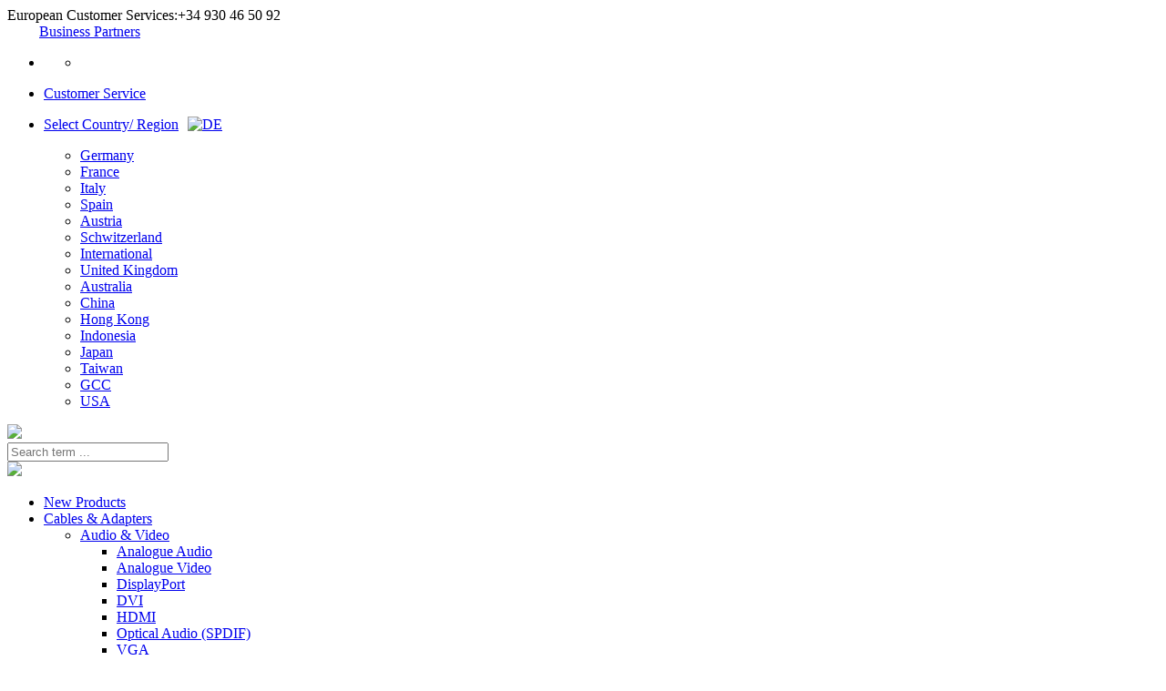

--- FILE ---
content_type: text/html; charset=ISO-8859-1
request_url: https://www.lindy.eu/18W-USB-Type-C-PD-Charger-Multi-Country.htm?websale8=ld0101.ld021102&pi=73303
body_size: 18101
content:
<!DOCTYPE HTML PUBLIC "-//W3C//DTD HTML 4.01//EN" "http://www.w3.org/TR/html4/strict.dtd">
<html>
<head>
<title>18W USB Type C PD Charger, Multi-Country - LINDY EU</title>

<meta name="description" content=": Supplies USB PD power to Type C devices, with adapters for multi-country use">
<meta name="keywords" content=", , ">
<meta name="page-topic" content=" ">

<meta name="copyright" content="LINDY-Elektronik GmbH">
<meta http-equiv="imagetoolbar" content="no">
<meta http-equiv="language" content="de">

	<meta name="robots" content="noindex,nofollow">


    <meta name="google-site-verification" content="K-dAdVJQwpKELftEbAtf30C-WvBpZ2KTNt-c8iUBZaA" />

<meta http-equiv="Content-Type" content="text/html; charset=ISO-8859-1">
<base href="https://www.lindy.eu/$WS/ld0101/websale8_shop-ld0101/benutzer/templates/ld021102/">
<link rel="canonical" href="https://www.lindy.eu/18W-USB-Type-C-PD-Charger-Multi-Country.htm?websale8=ld0101.ld021102&amp;pi=73303">


<link rel="stylesheet" type="text/css" href="/$WS/ld0101-master/shopdata/web/css/styles_reskin.css?v=2023.04.28">
<link rel="stylesheet" type="text/css" href="/$WS/ld0101-master/shopdata/web/css/English/styles_reskin.css">
<link type="text/css" rel="stylesheet" href="//fast.fonts.net/cssapi/72d72cb0-e28c-48f6-a4e3-382bb84663e2.css"/>


<link rel="apple-touch-icon" sizes="57x57" href="/$WS/ld0101-master/shopdata/web/images/favicon/apple-icon-57x57.png">
<link rel="apple-touch-icon" sizes="60x60" href="/$WS/ld0101-master/shopdata/web/images/favicon/apple-icon-60x60.png">
<link rel="apple-touch-icon" sizes="72x72" href="/$WS/ld0101-master/shopdata/web/images/favicon/apple-icon-72x72.png">
<link rel="apple-touch-icon" sizes="76x76" href="/$WS/ld0101-master/shopdata/web/images/favicon/apple-icon-76x76.png">
<link rel="apple-touch-icon" sizes="114x114" href="/$WS/ld0101-master/shopdata/web/images/favicon/apple-icon-114x114.png">
<link rel="apple-touch-icon" sizes="120x120" href="/$WS/ld0101-master/shopdata/web/images/favicon/apple-icon-120x120.png">
<link rel="apple-touch-icon" sizes="144x144" href="/$WS/ld0101-master/shopdata/web/images/favicon/apple-icon-144x144.png">
<link rel="apple-touch-icon" sizes="152x152" href="/$WS/ld0101-master/shopdata/web/images/favicon/apple-icon-152x152.png">
<link rel="apple-touch-icon" sizes="180x180" href="/$WS/ld0101-master/shopdata/web/images/favicon/apple-icon-180x180.png">
<link rel="icon" type="image/png" sizes="192x192"  href="/$WS/ld0101-master/shopdata/web/images/favicon/android-icon-192x192.png">
<link rel="icon" type="image/png" sizes="32x32" href="/$WS/ld0101-master/shopdata/web/images/favicon/favicon-32x32.png">
<link rel="icon" type="image/png" sizes="96x96" href="/$WS/ld0101-master/shopdata/web/images/favicon/favicon-96x96.png">
<link rel="icon" type="image/png" sizes="16x16" href="/$WS/ld0101-master/shopdata/web/images/favicon/favicon-16x16.png">
<link rel="manifest" href="/$WS/ld0101-master/shopdata/web/images/favicon/manifest.json">
<meta name="msapplication-TileColor" content="#ffffff">
<meta name="msapplication-TileImage" content="/ms-icon-144x144.png">
<meta name="theme-color" content="#ffffff">



	
	
	
	
	


	
    
    
    
    
    
    
    
    
    
    


    <!-- WEBSALE Javscript Libary -->
    <script type="text/javascript" src="/$WS/ws_sysdata/js/ws-system-1.8.3.js"></script>
    <script type="text/javascript" src="/$WS/ld0101-master/shopdata/web/js/ws-design-1.8.1.js"></script>
   
<link rel="stylesheet" type="text/css" href="/$WS/ld0101-master/shopdata/web/css/flexslider.css">
<script type="text/javascript" src="/$WS/ld0101-master/shopdata/web/js/jquery.flexslider.js"></script>

   
<link rel="stylesheet" type="text/css" href="/$WS/ld0101-master/shopdata/web/css/mCustomScrollbar.css">
<script type="text/javascript" src="/$WS/ld0101-master/shopdata/web/js/mCustomScrollbar.js"></script>


   

        <script type="text/javascript" src="/$WS/ws_sysdata/js/ws-module-load-template-1.8.4.js"></script>

    <script type="text/javascript">
		$(document).ready(function(){
			$(".cbox_hilfe").colorbox({iframe:true, opacity:0.7, inline:true, width:"1000px", height:"500px"});
			$(".cbox_uacc_kontakt").colorbox({opacity:0.7, inline:true, width:"1000px", height:"500px", href:"#cbox_uacc_kontakt"});
			$(".cbox_uacc_shipping").colorbox({opacity:0.7, inline:true, width:"1000px", height:"500px", href:"#cbox_uacc_shipping"});
			$(".cbox_uacc_payment").colorbox({opacity:0.7, inline:true, width:"1000px", height:"500px", href:"#cbox_uacc_payment"});
			$(".cbox_uacc_returns").colorbox({opacity:0.7, inline:true, width:"1000px", height:"500px", href:"#cbox_uacc_returns"});
			$(".cbox_uacc_terms").colorbox({opacity:0.7, inline:true, width:"1000px", height:"500px",iframe:true});
			$(".cbox_uacc_revocation").colorbox({opacity:0.7, inline:true, width:"1000px", height:"500px", href:"#cbox_uacc_revocation"});
			$(".jsonly_colorbox").show();


			

		});
	</script>


    
        

    
    




	<script type="text/javascript">
	 var djConfig = {
	  baseUrl: "https://www.lindy.eu/$WS/ld0101/websale8_shop-ld0101/../shopdata/web/js/"
	 };
	</script>

	<script src="/$WS/ws_sysdata/js/ws-imagegroup-1.0.1.js"></script>
    <script type="text/javascript">
        $(document).ready(function() {
            var onInit = function(){
                $('.bigPic img').css('visibility','visible');
                $('.bigPic').css('background','#FFF');
            };
            var beforeChange = function(el){
                $('.bigPic img',el).css('visibility','hidden');
            };
            var menuInit = function(){
                $('.colorbox_mbs').find('.bigPic').find('img').click(function(){
                    $.fn.colorbox.close();
                });
            };
            $('.imageGroup').ws_image_group({
                zoom: true,                             	// deaktiviert/aktiviert Zoomfunktion; Mï¿½gliche Werte: true und false
                colorbox: true,                        		// deaktiviert/aktiviert Colorbox; Mï¿½gliche Werte: true und false
                colorboxOption: {
                    width: '1000px',                         	// Definition der Breite der Colorbox; Mï¿½gliche Angaben in Prozent und Pixel
                    height: '95%'                        	// Definition der Hï¿½he der Colorbox; Mï¿½gliche Angaben in Prozent und Pixel
                },
                colorboxMenu: true,             			// deaktiviert/aktiviert Mehrfachbilder in der Colorbox
                colorboxMenuSettings: {
                    changeEvent:"hover",
                    colorboxOption:{},
                    colorbox:true,
                    onInit:menuInit
                },
                changeEvent: "hover",           			// Angabe ob Bildwechsel per "hover" oder "click" erfolgen soll, default ist "click"
                align: "center",                      		// Angabe der horizontalen Ausrichtung des Bildes
                valign: "middle",                   		// Angabe der vertikalen Ausrichtung des Bildes
                circular: false,                       		// Aktiviert / Deaktiviert "Dauerschleife" bei Bildwechsel ï¿½ber Pfeile, mï¿½gliche Werte: true und false
                onInit:onInit,
                beforeChange:beforeChange
            });


            // Infoboxen fï¿½r Verlinkungen auf der rechten Seite (z.B. Fragen zum Artikel)

            var iframe_rcmd_src = '/?websale8=ld0101.ld021102';
            var iframe_ordernow_src = '/?websale8=ld0101.ld021102&amp;act=ir&amp;prod_index=73303&amp;depvar_index=&amp;inv_state=0';

            

            $('#showPRQuestion').click(function(){
                $('.contentLayerBoxes').hide();
                $('#pr_overlay').show();
                $('#contentPRQuestion').show();
            });
            $('#showPRRcmd').click(function(){
                $('.contentLayerBoxes').hide();
                $('#pr_overlay').show();
                $('#contentPRRcmd').show();
                if(!$('#iframe_rcmd').attr('src'))
                    $('#iframe_rcmd').attr('src',iframe_rcmd_src);
            });
			$('#showPROrderNow').click(function(){
                $('.contentLayerBoxes').hide();
                $('#pr_overlay').show();
                $('#contentPROrderNow').show();
                if(!$('#iframe_OrderNow').attr('src'))
                    $('#iframe_OrderNow').attr('src',$('#iframe_OrderNow').attr('data-src'));
            });
            $('#showPRHandbuecher').click(function(){
                $('.contentLayerBoxes').hide();
                $('#pr_overlay').show();
                $('#contentPRHandbuecher').show();
            });
            $('#showPRDownloads').click(function(){
                $('.contentLayerBoxes').hide()
                $('#pr_overlay').show();
                $('#contentPRDownloads').show();
            });
			
			
            $('.hideLayerBoxes').click(function(){
                $('#pr_overlay').hide();
                $('.contentLayerBoxes').hide();
            });
            $('.hideLayerBoxes_button').click(function(){
                $('#pr_overlay').hide();
                $('.contentLayerBasketBox').hide();
            });

            // Slider fï¿½r Zusatzartikel
            //ï¿½bergabewerte:
            // - "5": Angabe, wie viele Container angezeigt werden sollen
            // - "mycarousel_horizontal": Angabe der ID
            // - "horizontal": Angabe der Richtung, Werte "horizontal" und "vertical" sind mï¿½glich

            jQuery('.mycarousel_horizontal_prod_3').jcarousel({
                scroll:3,            //Wert, wie viele Items gescrollt werden sollen - Standard ist 3
                visible:3            //Wert, wieviele Items angezeigt werden sollen
            });

            jQuery('.mycarousel_horizontal_prod_4').jcarousel({
                scroll:4,            //Wert, wie viele Items gescrollt werden sollen - Standard ist 3
                visible:4            //Wert, wieviele Items angezeigt werden sollen
            });


            $('#mycarousel_vertical').jcarousel({
				vertical:true,       //Wert, ob vertical ausgerichtet werden soll, oder nicht - Standard ist false (horizontal)
				start:1,               //Wert, mit welchem Item gestartet werden soll - Standard ist 1
				scroll:1,              //Wert, wie viele Items gescrollt werden sollen - Standard ist 3
				auto:0               //Wert fï¿½r Autoscroll in Sekunden- Standard ist 0 (=deaktiviert)
            });

			$(".pr_price_zusatz").colorbox({opacity:0.7, inline:true, width:"1000px", height:"500px", href:"#pr_price_zusatz"});
			$(".haekchen").colorbox({opacity:0.7, inline:true, width:"1000px", height:"500px", href:"#haekchen"});
			$(".pr_rabatt_anfrageformular").colorbox({iframe:true, opacity:0.7, inline:true, width:"1000px", height:"700px"});
			$(".jsonly_colorbox").show();

        });
function SubmitSelection(){
	  return ws_AJAXPR('productform', 'ISO-8859-1');
	}
	$(document).ready(function() {
	// Tabs fï¿½r Beschreibung etc.
	$(".tab_content_product").hide();
	$("ul.tabs_product li:first").addClass("active").show();
	$(".tab_content_product:first").show();

	//On Click Event
	$("ul.tabs_product li").click(function() {

		$('.contentLayerBoxes').hide()


		$("ul.tabs_product li").removeClass("active");
		$(this).addClass("active");
		$(".tab_content_product").hide();
		var activeTab = $(this).find("a").attr("name");
		$(activeTab).fadeIn();
		return false;
	});
  });
$(document).on("ready ajaxComplete", function() {
	$("#product_content_right_row_2_column_1").mCustomScrollbar();
});


$(window).on("load", function(){
	setTimeout(function(){$(".content_zusatzartikel_6").flexslider({
		animation: "slide",
		easing: "linear",
		useCSS: false,
		directionNav: true,
		maxItems:4,
		itemMargin:0,
		itemWidth:250,
		controlNav: false,
		prevText: "",
		nextText: "",
		animationLoop:false
   });},800);
});
</script>


<!---->
</head>
<body class="ws_product">









	<div id="pr_overlay" class="hideLayerBoxes"></div>


    <div id="pr_ajax_wait" class ="pr_ajax" style="display: none;">
     	<div class="pr_ajax_box">
        	<div class="pr_ajax_box_content">
            	<img src="/$WS/ld0101-master/shopdata/web/images/loading.gif" alt="loading images" class="float_left">
                <p>Please wait, your selection is being loaded.</p>
                <div class="clear"></div>
            </div>
        </div>
    </div>

    <div id="pr_ajax_com_error" class ="pr_ajax" style="display: none;">
       <div class="pr_ajax_box">
        	<div class="pr_ajax_header">
                 <div class="pr_ajax_schliessen">
                    <a href="" onclick="javascript:$('#pr_ajax_com_error').hide(); return false;">close</a>
                  </div>
                 <div class="clear"></div>
    		</div>
            <div class="pr_ajax_box_content">
            	<p>An error has occurred. Please try again.</p>
            </div>
        </div>
    </div>

    <div id="pr_ajax_error" class ="pr_ajax" style="display: none;">
    	<div class="pr_ajax_box">
        	<div class="pr_ajax_header">
                 <div class="pr_ajax_schliessen">
                    <a href="" onclick="javascript:$('#pr_ajax_error').hide(); return false;">close</a>
                  </div>
                 <div class="clear"></div>
    		</div>
            <div class="pr_ajax_box_content">
            	<p>The item you selected is no longer available.</p>
            </div>
        </div>
    </div>


    <!-- Anzeige fï¿½r die Ladegrafik bis eine Fehler- und/oder Erfolgsmeldung ausgegeben werden kann -->
    <div id="AJAXInfo" class="stayWK_basket_info" style="display:none;">
      <div class="stayWK_basket_box">
            <div class="stayWK_basket_header">
                 <div class="stayWK_basket_schliessen"><a href="" onclick="$('#WK-Info').fadeOut('slow'); return false;">close</a></div>
                 <div class="clear"></div>
            </div>
            <div class="stayWK_basket_content" style="text-align:center">
               <img src="/$WS/ld0101-master/shopdata/web/images/loading.gif" alt="loading images">
            </div>
        </div>
    </div>


    <!-- Anzeige falls keine Kommunikation mit Ajax mï¿½glich ist -->
    <div id="AJAXError" class="stayWK_basket_info" style="display:none;">
        <div class="stayWK_basket_box">
          <div class="stayWK_basket_header">
               <div class="stayWK_basket_schliessen">
                  <a onclick="javascript:$('#AJAXError').hide(); return false;" href="">close</a>
               </div>
               <div class="clear"></div>
          </div>
          <div class="stayWK_basket_content">An error has occurred. Please try again.</div>
        </div>
    </div>


    <div id="WK-Error" class="stayWK_basket_info" style="display:none;">
        <!-- Lï¿½dt die Fehlermeldung automatisch aus der Datei ws_basket_ajax_error.htm -->
    </div>

    <div id="WK-Info" class="stayWK_basket_info" style="display:none;">
        <!-- Lï¿½dt die Erfolgsmeldungen automatisch aus der Datei ws_basket_ajax_success.htm -->
    </div>


    <div id="AJAXMemoInfo" class="stayML_memolist_info" style="display:none;">
      <div class="stayML_memolist_box">
        <div class="stayML_memolist_header">
            <div class="stayML_memolist_schliessen"><a href="" onclick="$('#AJAXMemoInfo').fadeOut('slow'); return false;">close</a></div>
            <div class="clear"></div>
        </div>
        <div class="stayML_memolist_content" style="text-align:center">
            <img src="/$WS/ld0101-master/shopdata/web/images/loading.gif" alt="loading images">
        </div>
      </div>
    </div>

    <div id="AJAXMemoError" class="stayML_memolist_info" style="display:none;">
      <div class="stayML_memolist_box">
        <div class="stayML_memolist_header">
            <div class="stayML_memolist_schliessen"><a onclick="javascript:$('#AJAXMemoError').hide(); return false;" href="">close</a></div>
            <div class="clear"></div>
        </div>
        <div class="stayML_memolist_content" style="text-align:center">
            <div class="box_error">An error has occurred. Please try again.</div>
        </div>
      </div>
    </div>

    <div id="Memo-Error" class="stayML_memolist_info" style="display:none;">
      <div class="stayML_memolist_box">
        <div class="stayML_memolist_header">
            <div class="stayML_memolist_schliessen"><a onclick="javascript:$('#Memo-Error').hide(); return false;" href="">close</a></div>
            <div class="clear"></div>
        </div>
        <div class="stayML_memolist_content" style="text-align:center">
            <div class="box_error">The product has been successfully added to the Wish List.</div>
        </div>
      </div>
    </div>

    <div id="Memo-Info"  class="stayML_memolist_info" style="display:none;">
        <div class="stayML_memolist_box">
            <div class="stayML_memolist_header">
                <div class="stayML_memolist_schliessen"><a onclick="javascript:$('#Memo-Info').hide(); return false;" href="">close</a></div>
                <div class="clear"></div>
            </div>
            <div class="stayML_memolist_content">
                <div class="box_success">Your product has been successfully added to the Wish List.</div>
            </div>
        </div>
    </div>


<header>

<div class="border_bottom">
	<div class="no_overflow wrapper">
	<!-- original -->
	
		<div class="service_header">European Customer Services:<span>+34 930 46 50 92</span></div>
        
        <div class="service_header" id="distributionPartner" style="margin-left: 35px;"><a href="https://www.lindy.eu/?websale8=ld0101.ld021102&amp;ci=10&amp;tpl=tpl_inhalt.htm&amp;include_tpl=servicepages/incl_partners.htm">Business Partners</a></div>

		
	
	


		<div class="service_header">
			<ul>
                
                
                    
                    
                    <li class="service_header_li">
                        <div class="show_hover_menue">
		                    <div>
                                
		                        
		                    </div>
		                    <ul>
		                        <li>
		                            <div class="login_inner">
                                        
		                            </div>
		                        </li>
		                    </ul>
                        </div>
                    </li>
                     
                     
                
                
				<li class="service_header_li"><a href="https://www.lindy.eu/tpl_inhalt-htm.htm?websale8=ld0101.ld021102&amp;tpl=tpl_inhalt.htm&include_tpl=servicepages/incl_service.htm" title="Customer Service">Customer Service</a></li>
			 	<li class="service_header_li">
                    <div class="show_hover_menue" id="country_container">

    <p class="choose_country_selected choose_country_selected_ld021102"><a href="https://www.lindy.eu" class="choose_country choose_country_main">Select Country/ Region<img src="/$WS/ld0101-master/shopdata/web/images/flags/flag_eu.png" alt="DE" style="padding-left: 10px;"></a></p>
    <ul class="ul_choose_country ul_choose_country_ld021102">
    	


        
        
		<!-- aus Textplflege entfernt Lindy-AK 14.10.2025-->
		<!--
        <li><a href="http://www.lindy.co.uk/" target="_blank" class="choose_country choose_country_05">United Kingdom</a></li>
        <li><a href="http://www.lindy.it/" target="_blank" class="choose_country choose_country_15">Italy</a></li>
        <li><a href="https://lindy.ch" target="_blank" class="choose_country choose_country_11">Switzerland</a></li>
        <li><a href="http://www.lindy.de/" target="_blank" class="choose_country choose_country_03">Germany</a></li>
        <li><a href="" target="_blank" class="choose_country choose_country_08"></a></li>
        <li><a href="http://www.lindy.com.au/" target="_blank" class="choose_country choose_country_01">Australia</a></li>
        <li><a href="http://www.lindy-usa.com/" target="_blank" class="choose_country choose_country_13"></a></li>
        <li><a href="http://www.lindy.co.jp/" target="_blank" class="choose_country choose_country_09">Japan</a></li>
        <li><a href="" target="_blank" class="choose_country choose_country_22"></a></li>
        <li><a href="http://www.lindy.de/" target="_blank" class="choose_country choose_country_10">Austria</a></li>
        <li><a href="https://www.lindy.com.cn/web/" target="_blank" class="choose_country choose_country_02">China</a></li>
        <li><a href="https://www.lindy.co.id/" target="_blank" class="choose_country choose_country_07">Indonesia</a></li>
        <li><a href="http://hk.lindy.com/" target="_blank" class="choose_country choose_country_06">Hong Kong</a></li>
        <li><a href="http://www.lindy.fr/" target="_blank" class="choose_country choose_country_04">France</a></li>
        <li><a href="http://www.lindy.com.tw/" target="_blank" class="choose_country choose_country_12">Taiwan</a></li>-->
		<!-- Anpassung Lindy-AK 14.10.2025-->
		
		<li><a href="https://www.lindy.de" target="_blank" class="choose_country choose_country_03">Germany</a></li>
		<li><a href="https://www.lindy.fr/" target="_blank" class="choose_country choose_country_04">France</a></li>
        <li><a href="https://www.lindy.it/" target="_blank" class="choose_country choose_country_15">Italy</a></li>
		<li><a href="https://www.lindy.eu" target="_blank" class="choose_country choose_country_22">Spain</a></li>
		<li><a href="https://www.lindy.de/" target="_blank" class="choose_country choose_country_10">Austria</a></li>
		<li><a href="https://www.lindy.ch" target="_blank" class="choose_country choose_country_11">Schwitzerland</a></li>
		<li><a href="https://int.lindy.com/" target="_blank" class="choose_country choose_country_20">International</a></li>
        <li><a href="https://www.lindy.co.uk/" target="_blank" class="choose_country choose_country_05">United Kingdom</a></li>
		<li><a href="https://www.lindy.com.au/" target="_blank" class="choose_country choose_country_01">Australia</a></li> 
		<li><a href="https://www.lindy.com.cn/web/" target="_blank" class="choose_country choose_country_02">China</a></li>
        <li><a href="http://hk.lindy.com/" target="_blank" class="choose_country choose_country_06">Hong Kong</a></li>
        <li><a href="https://www.lindy.co.id/" target="_blank" class="choose_country choose_country_07">Indonesia</a></li>
        <li><a href="https://www.lindy.co.jp/" target="_blank" class="choose_country choose_country_09">Japan</a></li>     
        <li><a href="https://www.lindy.com.tw/" target="_blank" class="choose_country choose_country_12">Taiwan</a></li>
		<li><a href="https://int.lindy.com/" target="_blank" class="choose_country choose_country_21">GCC</a></li>
		<li><a href="https://int.lindy.com/" target="_blank" class="choose_country choose_country_13">USA</a></li>
        


        


        
  </ul>


 	
    <script>
		$(document).ready(function(){
			$('.show_hover_menue').hover(function(){
				var $this = $(this);
				setTimeout(function(){
					if($this.is(':hover')){
						$this.children('ul').addClass('active');
					}
				},400);
			}, function(){
				$(this).children('ul').removeClass('active');
			});
		});
	</script>


</div>
                </li>
			</ul>
		</div>
	</div>
</div>
<div class="clear"></div>


<script>
$('.choose_country_main').on('touchend', function(){
  $(this).click(function (e) {
    e.preventDefault();
  });

  var $choosecountry = $('.ul_choose_country')

  if($choosecountry.hasClass('active')){
    $choosecountry.removeClass('active');
    $(this).removeClass('country_container_active');
  }
  else{
    $choosecountry.addClass('active');
    $(this).addClass('country_container_active');
  }
});

</script>



<div class="padding_header">
<div class="no_overflow wrapper">

	<div class="main_header_div">
        <a href="http://www.lindy-international.com/?websale8=ld0101.ld021102"  title="back to homepage"><img src="/$WS/ld0101-master/shopdata/web/images/logo_new.png"></a>
    </div>
	<div class="main_header_div">
	

	
	
	<script language="JavaScript" type="text/javascript" src="/$WS/ld0101-master/shopdata/web/js/ffsuggest.js"></script>
	<form name="find" action="/websale8/" method="get" class="form search_form_h">
<input type="hidden" name="Ctx" value="%7bver%2f8%2fver%7d%7bst%2f40d%2fst%7d%7bcmd%2f0%2fcmd%7d%7bm%2fwebsale%2fm%7d%7bs%2fld0101%2fs%7d%7bl%2fld021102%2fl%7d%7bmi%2f190%2fmi%7d%7bpi%2f73303%2fpi%7d%7bpoh%2f1%2fpoh%7d%7bmd5%2fa9934036ff93cb28fc28a7e108b550d7%2fmd5%7d">
<input type="hidden" name="tpl" value="ws_search.htm">

                    <div class="header_search_input">
						 <div class="input-box">
							 <input name="search_input" type="text" placeholder="Search term ..." id="query" autocomplete="off" class="textbox search_textbox search_input_h">
						</div>
						<a type="submit" href="#" onclick="document.forms['find'].submit(); return false;" class="custom_search_a"><img  src="/$WS/ld0101-master/shopdata/web/images/icon_lupe.png"></a>
					</div>

                   <div style="position:absolute; top:115px; left:50%; margin-left:-500px; z-index:9999;">
                        <div id="suggestLayer" class="suggestLayer"></div>
                    </div>
					<script language="JavaScript" type="text/javascript">
						var suggest			= new FFSuggest();
						var searchURL       = '/$FF/Suggest.ff';
						var formname		= 'find';
						var searchInputName = 'search_input';
						var queryParamName	= 'search_input';
						var channelParamName= 'channel';
						var channel			= 'search_09';
						var divLayername	= 'suggestLayer';
						var instanceName	= 'suggest';
						var debugMode		= false;
						var showImages 		= false;

						ptranslation = new Object();
						ptranslation['unspecified'] 	= 'Others';
						ptranslation['productName'] 	= 'Product name';
						ptranslation['brand'] 			= 'Brand';
						ptranslation['content'] 		= 'Contents';
						ptranslation['searchTerm'] 		= 'Keyword';
						ptranslation['category'] 		= 'Category';

						suggestTranslation = new Object();
						suggestTranslation['hit']		= '1 result';
						suggestTranslation['hits'] 		= 'Results';
						suggestTranslation['headline']	= 'Search suggestions...';

						suggest.init(searchURL, formname, queryParamName, divLayername, instanceName, debugMode, channelParamName, channel, showImages, ptranslation, suggestTranslation);

						function onSubmitSuggest(chosenJson){
							var type = chosenJson.type;
							if(type == 'productName'){
								return chosenJson.attributes['deeplink'];
							}
							if(type == 'brand'){
								return '/?websale8=ld0101.ld021102&act=search&search_input='+chosenJson.name+'&wsps_filter_Marke='+chosenJson.name+'&tpl='+$('input[name=tpl]').val();
							}
							if(type == 'category'){
								return '/?websale8=ld0101.ld021102&act=search&search_input='+chosenJson.name+'&tpl='+$('input[name=tpl]').val();
							}
							if(type == 'searchTerm'){
								return '/?websale8=ld0101.ld021102&act=search&search_input='+chosenJson.name+'&tpl='+$('input[name=tpl]').val();
							}
						}

					</script>
                </form>
       
	</div>
	<div class="main_header_div" style="text-align:right;">

        

        

        
            
        
        
    </div>
	</div>
	</div><div class="clear"></div>



   <div class="grad_header uppercase">
   <div class="hover_layer"></div>
   <div class="wrapper">
        
        
         
        <div class="ws_menu" id="topnavi_container">
            <ul class="level1">
                
                
                    
                    
                    
                        
                        
                    

                    
                        
                            
                            <li class="level1_li_1">
                                <a href="https://www.lindy.eu/New-Products.htm?websale8=ld0101.ld021102&amp;ci=10" class="" title="New Products">New Products</a>
                                 
                            </li>
                        
                    
                
                    
                    
                    
                        
                        
                    

                    
                        
                            
                            <li class="level1_li_2">
                                <a href="https://www.lindy.eu/Cables-Adapters.htm?websale8=ld0101.ld021102&amp;ci=80" class="" title="Cables &#38; Adapters">Cables &#38; Adapters</a>
                                
                                    <ul class="level2">
                                        
                                        
                                            
                                                
                                                <li class="level2_li_1">
                                                    <a href="https://www.lindy.eu/Audio-Video.htm?websale8=ld0101.ld021102&amp;ci=8015" class="" title="Audio &#38; Video">Audio &#38; Video</a>
                                                    
                                                    <ul class="level3">
                                                        
                                                        
                                                            
                                                                
                                                                <li class="level3_li_1">
                                                                    <a href="https://www.lindy.eu/Analogue-Audio.htm?websale8=ld0101.ld021102&amp;ci=801506" class="" title="Analogue Audio">Analogue Audio</a>
                                                                </li>
                                                            
                                                        
                                                            
                                                                
                                                                <li class="level3_li_2">
                                                                    <a href="https://www.lindy.eu/Analogue-Video.htm?websale8=ld0101.ld021102&amp;ci=801505" class="" title="Analogue Video">Analogue Video</a>
                                                                </li>
                                                            
                                                        
                                                            
                                                        
                                                            
                                                                
                                                                <li class="level3_li_3">
                                                                    <a href="https://www.lindy.eu/DisplayPort.htm?websale8=ld0101.ld021102&amp;ci=801502" class="" title="DisplayPort">DisplayPort</a>
                                                                </li>
                                                            
                                                        
                                                            
                                                                
                                                                <li class="level3_li_4">
                                                                    <a href="https://www.lindy.eu/DVI.htm?websale8=ld0101.ld021102&amp;ci=801503" class="" title="DVI">DVI</a>
                                                                </li>
                                                            
                                                        
                                                            
                                                                
                                                                <li class="level3_li_5">
                                                                    <a href="https://www.lindy.eu/HDMI.htm?websale8=ld0101.ld021102&amp;ci=801501" class="" title="HDMI">HDMI</a>
                                                                </li>
                                                            
                                                        
                                                            
                                                                
                                                                <li class="level3_li_6">
                                                                    <a href="https://www.lindy.eu/Optical-Audio-SPDIF.htm?websale8=ld0101.ld021102&amp;ci=801507" class="" title="Optical Audio (SPDIF)">Optical Audio (SPDIF)</a>
                                                                </li>
                                                            
                                                        
                                                            
                                                                
                                                                <li class="level3_li_7">
                                                                    <a href="https://www.lindy.eu/VGA.htm?websale8=ld0101.ld021102&amp;ci=801504" class="" title="VGA">VGA</a>
                                                                </li>
                                                            
                                                        
                                                    </ul>
                                                        
                                                </li>         
                                            
                                        
                                            
                                                
                                                <li class="level2_li_2">
                                                    <a href="https://www.lindy.eu/Network.htm?websale8=ld0101.ld021102&amp;ci=8002" class="" title="Network">Network</a>
                                                    
                                                    <ul class="level3">
                                                        
                                                        
                                                            
                                                                
                                                                <li class="level3_li_1">
                                                                    <a href="https://www.lindy.eu/Cat-5e.htm?websale8=ld0101.ld021102&amp;ci=800207" class="" title="Cat.5e">Cat.5e</a>
                                                                </li>
                                                            
                                                        
                                                            
                                                                
                                                                <li class="level3_li_2">
                                                                    <a href="https://www.lindy.eu/Cat-6.htm?websale8=ld0101.ld021102&amp;ci=800208" class="" title="Cat.6">Cat.6</a>
                                                                </li>
                                                            
                                                        
                                                            
                                                                
                                                                <li class="level3_li_3">
                                                                    <a href="https://www.lindy.eu/Cat-6A.htm?websale8=ld0101.ld021102&amp;ci=800209" class="" title="Cat.6A">Cat.6A</a>
                                                                </li>
                                                            
                                                        
                                                            
                                                        
                                                            
                                                                
                                                                <li class="level3_li_4">
                                                                    <a href="https://www.lindy.eu/Cat-7.htm?websale8=ld0101.ld021102&amp;ci=800210" class="" title="Cat.7">Cat.7</a>
                                                                </li>
                                                            
                                                        
                                                            
                                                                
                                                                <li class="level3_li_5">
                                                                    <a href="https://www.lindy.eu/Cat-8-1.htm?websale8=ld0101.ld021102&amp;ci=800212" class="" title="Cat.8.1">Cat.8.1</a>
                                                                </li>
                                                            
                                                        
                                                            
                                                                
                                                                <li class="level3_li_6">
                                                                    <a href="https://www.lindy.eu/Adapters-Couples-Connectors.htm?websale8=ld0101.ld021102&amp;ci=800206" class="" title="Adapters, Couples &#38; Connectors">Adapters, Couples &#38; Connectors</a>
                                                                </li>
                                                            
                                                        
                                                            
                                                                
                                                                <li class="level3_li_7">
                                                                    <a href="https://www.lindy.eu/Bulk-Ethernet-Cable.htm?websale8=ld0101.ld021102&amp;ci=800203" class="" title="Bulk Ethernet Cable">Bulk Ethernet Cable</a>
                                                                </li>
                                                            
                                                        
                                                            
                                                                
                                                                <li class="level3_li_8">
                                                                    <a href="https://www.lindy.eu/Fibre-Optic.htm?websale8=ld0101.ld021102&amp;ci=800202" class="" title="Fibre Optic">Fibre Optic</a>
                                                                </li>
                                                            
                                                        
                                                    </ul>
                                                        
                                                </li>         
                                            
                                        
                                            
                                                
                                                <li class="level2_li_3">
                                                    <a href="https://www.lindy.eu/USB.htm?websale8=ld0101.ld021102&amp;ci=8005" class="" title="USB">USB</a>
                                                    
                                                    <ul class="level3">
                                                        
                                                        
                                                            
                                                                
                                                                <li class="level3_li_1">
                                                                    <a href="https://www.lindy.eu/USB-2-0.htm?websale8=ld0101.ld021102&amp;ci=800501" class="" title="USB 2.0">USB 2.0</a>
                                                                </li>
                                                            
                                                        
                                                            
                                                                
                                                                <li class="level3_li_2">
                                                                    <a href="https://www.lindy.eu/USB-3-2.htm?websale8=ld0101.ld021102&amp;ci=800504" class="" title="USB 3.2">USB 3.2</a>
                                                                </li>
                                                            
                                                        
                                                            
                                                                
                                                                <li class="level3_li_3">
                                                                    <a href="https://www.lindy.eu/USB-4.htm?websale8=ld0101.ld021102&amp;ci=800510" class="" title="USB 4">USB 4</a>
                                                                </li>
                                                            
                                                        
                                                            
                                                                
                                                                <li class="level3_li_4">
                                                                    <a href="https://www.lindy.eu/USB-Power.htm?websale8=ld0101.ld021102&amp;ci=800506" class="" title="USB Power">USB Power</a>
                                                                </li>
                                                            
                                                        
                                                            
                                                                
                                                                <li class="level3_li_5">
                                                                    <a href="https://www.lindy.eu/USB-Type-C.htm?websale8=ld0101.ld021102&amp;ci=800508" class="" title="USB Type C">USB Type C</a>
                                                                </li>
                                                            
                                                        
                                                            
                                                                
                                                                <li class="level3_li_6">
                                                                    <a href="https://www.lindy.eu/Lightning-iPhone-iPad.htm?websale8=ld0101.ld021102&amp;ci=800509" class="" title="Lightning (iPhone &#38; iPad)">Lightning (iPhone &#38; iPad)</a>
                                                                </li>
                                                            
                                                        
                                                    </ul>
                                                        
                                                </li>         
                                            
                                        
                                            
                                                
                                                <li class="level2_li_4">
                                                    <a href="https://www.lindy.eu/Thunderbolt.htm?websale8=ld0101.ld021102&amp;ci=8020" class="" title="Thunderbolt">Thunderbolt</a>
                                                    
                                                    <ul class="level3">
                                                        
                                                        
                                                            
                                                                
                                                                <li class="level3_li_1">
                                                                    <a href="https://www.lindy.eu/Thunderbolt-3.htm?websale8=ld0101.ld021102&amp;ci=802001" class="" title="Thunderbolt 3">Thunderbolt 3</a>
                                                                </li>
                                                            
                                                        
                                                            
                                                                
                                                                <li class="level3_li_2">
                                                                    <a href="https://www.lindy.eu/Thunderbolt-4.htm?websale8=ld0101.ld021102&amp;ci=802003" class="" title="Thunderbolt 4">Thunderbolt 4</a>
                                                                </li>
                                                            
                                                        
                                                            
                                                                
                                                                <li class="level3_li_3">
                                                                    <a href="https://www.lindy.eu/Thunderbolt-5.htm?websale8=ld0101.ld021102&amp;ci=802004" class="" title="Thunderbolt 5">Thunderbolt 5</a>
                                                                </li>
                                                            
                                                        
                                                    </ul>
                                                        
                                                </li>         
                                            
                                        
                                            
                                                
                                                <li class="level2_li_5">
                                                    <a href="https://www.lindy.eu/Power.htm?websale8=ld0101.ld021102&amp;ci=8011" class="" title="Power">Power</a>
                                                    
                                                    <ul class="level3">
                                                        
                                                        
                                                            
                                                        
                                                            
                                                                
                                                                <li class="level3_li_1">
                                                                    <a href="https://www.lindy.eu/IEC-Mains-Cables.htm?websale8=ld0101.ld021102&amp;ci=801102" class="" title="IEC Mains Cables">IEC Mains Cables</a>
                                                                </li>
                                                            
                                                        
                                                    </ul>
                                                        
                                                </li>         
                                            
                                        
                                            
                                                
                                                <li class="level2_li_6">
                                                    <a href="https://www.lindy.eu/EV-Charging-Cables.htm?websale8=ld0101.ld021102&amp;ci=8022" class="" title="EV Charging Cables">EV Charging Cables</a>
                                                        
                                                </li>         
                                            
                                        
                                            
                                                
                                                <li class="level2_li_7">
                                                    <a href="https://www.lindy.eu/Telecoms.htm?websale8=ld0101.ld021102&amp;ci=8021" class="" title="Telecoms">Telecoms</a>
                                                    
                                                    <ul class="level3">
                                                        
                                                        
                                                            
                                                        
                                                            
                                                                
                                                                <li class="level3_li_1">
                                                                    <a href="https://www.lindy.eu/RJ12.htm?websale8=ld0101.ld021102&amp;ci=802101" class="" title="RJ12">RJ12</a>
                                                                </li>
                                                            
                                                        
                                                            
                                                                
                                                                <li class="level3_li_2">
                                                                    <a href="https://www.lindy.eu/Telephone.htm?websale8=ld0101.ld021102&amp;ci=802104" class="" title="Telephone">Telephone</a>
                                                                </li>
                                                            
                                                        
                                                    </ul>
                                                        
                                                </li>         
                                            
                                        
                                            
                                                
                                                <li class="level2_li_8">
                                                    <a href="https://www.lindy.eu/I-O.htm?websale8=ld0101.ld021102&amp;ci=8008" class="" title="I/O">I/O</a>
                                                    
                                                    <ul class="level3">
                                                        
                                                        
                                                            
                                                                
                                                                <li class="level3_li_1">
                                                                    <a href="https://www.lindy.eu/KVM-PS-2.htm?websale8=ld0101.ld021102&amp;ci=800807" class="" title="KVM &#38; PS/2">KVM &#38; PS/2</a>
                                                                </li>
                                                            
                                                        
                                                            
                                                                
                                                                <li class="level3_li_2">
                                                                    <a href="https://www.lindy.eu/PC-Internal-Power.htm?websale8=ld0101.ld021102&amp;ci=800804" class="" title="PC Internal Power">PC Internal Power</a>
                                                                </li>
                                                            
                                                        
                                                            
                                                        
                                                            
                                                                
                                                                <li class="level3_li_3">
                                                                    <a href="https://www.lindy.eu/SATA.htm?websale8=ld0101.ld021102&amp;ci=800801" class="" title="SATA">SATA</a>
                                                                </li>
                                                            
                                                        
                                                            
                                                                
                                                                <li class="level3_li_4">
                                                                    <a href="https://www.lindy.eu/Serial-Parallel.htm?websale8=ld0101.ld021102&amp;ci=800806" class="" title="Serial &#38; Parallel">Serial &#38; Parallel</a>
                                                                </li>
                                                            
                                                        
                                                    </ul>
                                                        
                                                </li>         
                                            
                                        
                                            
                                        
                                    </ul>
                                 
                            </li>
                        
                    
                
                    
                    
                    
                        
                        
                    

                    
                        
                            
                            <li class="level1_li_3">
                                <a href="https://www.lindy.eu/Audio-Video.htm?websale8=ld0101.ld021102&amp;ci=20" class="" title="Audio &#38; Video">Audio &#38; Video</a>
                                
                                    <ul class="level2">
                                        
                                        
                                            
                                                
                                                <li class="level2_li_1">
                                                    <a href="https://www.lindy.eu/Converters-Scalers.htm?websale8=ld0101.ld021102&amp;ci=2004" class="" title="Converters &#38; Scalers">Converters &#38; Scalers</a>
                                                    
                                                    <ul class="level3">
                                                        
                                                        
                                                            
                                                                
                                                                <li class="level3_li_1">
                                                                    <a href="https://www.lindy.eu/Audio.htm?websale8=ld0101.ld021102&amp;ci=200408" class="" title="Audio">Audio</a>
                                                                </li>
                                                            
                                                        
                                                            
                                                                
                                                                <li class="level3_li_2">
                                                                    <a href="https://www.lindy.eu/DisplayPort.htm?websale8=ld0101.ld021102&amp;ci=200402" class="" title="DisplayPort">DisplayPort</a>
                                                                </li>
                                                            
                                                        
                                                            
                                                                
                                                                <li class="level3_li_3">
                                                                    <a href="https://www.lindy.eu/DVI.htm?websale8=ld0101.ld021102&amp;ci=200403" class="" title="DVI">DVI</a>
                                                                </li>
                                                            
                                                        
                                                            
                                                                
                                                                <li class="level3_li_4">
                                                                    <a href="https://www.lindy.eu/HDMI.htm?websale8=ld0101.ld021102&amp;ci=200401" class="" title="HDMI">HDMI</a>
                                                                </li>
                                                            
                                                        
                                                            
                                                        
                                                            
                                                        
                                                            
                                                        
                                                            
                                                                
                                                                <li class="level3_li_5">
                                                                    <a href="https://www.lindy.eu/VGA.htm?websale8=ld0101.ld021102&amp;ci=200405" class="" title="VGA">VGA</a>
                                                                </li>
                                                            
                                                        
                                                    </ul>
                                                        
                                                </li>         
                                            
                                        
                                            
                                                
                                                <li class="level2_li_2">
                                                    <a href="https://www.lindy.eu/Extenders.htm?websale8=ld0101.ld021102&amp;ci=2002" class="" title="Extenders">Extenders</a>
                                                    
                                                    <ul class="level3">
                                                        
                                                        
                                                            
                                                                
                                                                <li class="level3_li_1">
                                                                    <a href="https://www.lindy.eu/Audio.htm?websale8=ld0101.ld021102&amp;ci=200208" class="" title="Audio">Audio</a>
                                                                </li>
                                                            
                                                        
                                                            
                                                                
                                                                <li class="level3_li_2">
                                                                    <a href="https://www.lindy.eu/DisplayPort.htm?websale8=ld0101.ld021102&amp;ci=200203" class="" title="DisplayPort">DisplayPort</a>
                                                                </li>
                                                            
                                                        
                                                            
                                                        
                                                            
                                                                
                                                                <li class="level3_li_3">
                                                                    <a href="https://www.lindy.eu/DVI.htm?websale8=ld0101.ld021102&amp;ci=200204" class="" title="DVI">DVI</a>
                                                                </li>
                                                            
                                                        
                                                            
                                                                
                                                                <li class="level3_li_4">
                                                                    <a href="https://www.lindy.eu/HDMI.htm?websale8=ld0101.ld021102&amp;ci=200202" class="" title="HDMI">HDMI</a>
                                                                </li>
                                                            
                                                        
                                                            
                                                                
                                                                <li class="level3_li_5">
                                                                    <a href="https://www.lindy.eu/Infrared.htm?websale8=ld0101.ld021102&amp;ci=200209" class="" title="Infrared">Infrared</a>
                                                                </li>
                                                            
                                                        
                                                            
                                                                
                                                                <li class="level3_li_6">
                                                                    <a href="https://www.lindy.eu/VGA.htm?websale8=ld0101.ld021102&amp;ci=200206" class="" title="VGA">VGA</a>
                                                                </li>
                                                            
                                                        
                                                    </ul>
                                                        
                                                </li>         
                                            
                                        
                                            
                                                
                                                <li class="level2_li_3">
                                                    <a href="https://www.lindy.eu/Splitters.htm?websale8=ld0101.ld021102&amp;ci=2001" class="" title="Splitters">Splitters</a>
                                                    
                                                    <ul class="level3">
                                                        
                                                        
                                                            
                                                                
                                                                <li class="level3_li_1">
                                                                    <a href="https://www.lindy.eu/Audio.htm?websale8=ld0101.ld021102&amp;ci=200106" class="" title="Audio">Audio</a>
                                                                </li>
                                                            
                                                        
                                                            
                                                                
                                                                <li class="level3_li_2">
                                                                    <a href="https://www.lindy.eu/DisplayPort.htm?websale8=ld0101.ld021102&amp;ci=200102" class="" title="DisplayPort">DisplayPort</a>
                                                                </li>
                                                            
                                                        
                                                            
                                                        
                                                            
                                                                
                                                                <li class="level3_li_3">
                                                                    <a href="https://www.lindy.eu/HDMI.htm?websale8=ld0101.ld021102&amp;ci=200101" class="" title="HDMI">HDMI</a>
                                                                </li>
                                                            
                                                        
                                                            
                                                        
                                                            
                                                                
                                                                <li class="level3_li_4">
                                                                    <a href="https://www.lindy.eu/VGA.htm?websale8=ld0101.ld021102&amp;ci=200105" class="" title="VGA">VGA</a>
                                                                </li>
                                                            
                                                        
                                                    </ul>
                                                        
                                                </li>         
                                            
                                        
                                            
                                                
                                                <li class="level2_li_4">
                                                    <a href="https://www.lindy.eu/Switches.htm?websale8=ld0101.ld021102&amp;ci=2003" class="" title="Switches">Switches</a>
                                                    
                                                    <ul class="level3">
                                                        
                                                        
                                                            
                                                                
                                                                <li class="level3_li_1">
                                                                    <a href="https://www.lindy.eu/Audio.htm?websale8=ld0101.ld021102&amp;ci=200305" class="" title="Audio">Audio</a>
                                                                </li>
                                                            
                                                        
                                                            
                                                        
                                                            
                                                                
                                                                <li class="level3_li_2">
                                                                    <a href="https://www.lindy.eu/HDMI.htm?websale8=ld0101.ld021102&amp;ci=200301" class="" title="HDMI">HDMI</a>
                                                                </li>
                                                            
                                                        
                                                            
                                                                
                                                                <li class="level3_li_3">
                                                                    <a href="https://www.lindy.eu/Multi-AV.htm?websale8=ld0101.ld021102&amp;ci=200306" class="" title="Multi AV">Multi AV</a>
                                                                </li>
                                                            
                                                        
                                                            
                                                        
                                                    </ul>
                                                        
                                                </li>         
                                            
                                        
                                            
                                                
                                                <li class="level2_li_5">
                                                    <a href="https://www.lindy.eu/Matrix-Switches-Splitters.htm?websale8=ld0101.ld021102&amp;ci=2011" class="" title="Matrix Switches &#38; Splitters">Matrix Switches &#38; Splitters</a>
                                                    
                                                    <ul class="level3">
                                                        
                                                        
                                                            
                                                        
                                                            
                                                                
                                                                <li class="level3_li_1">
                                                                    <a href="https://www.lindy.eu/HDMI.htm?websale8=ld0101.ld021102&amp;ci=201102" class="" title="HDMI">HDMI</a>
                                                                </li>
                                                            
                                                        
                                                            
                                                        
                                                            
                                                        
                                                    </ul>
                                                        
                                                </li>         
                                            
                                        
                                            
                                                
                                                <li class="level2_li_6">
                                                    <a href="https://www.lindy.eu/Video-Walls.htm?websale8=ld0101.ld021102&amp;ci=2010" class="" title="Video Walls">Video Walls</a>
                                                        
                                                </li>         
                                            
                                        
                                            
                                                
                                                <li class="level2_li_7">
                                                    <a href="https://www.lindy.eu/EDID-Emulators.htm?websale8=ld0101.ld021102&amp;ci=2012" class="" title="EDID Emulators">EDID Emulators</a>
                                                        
                                                </li>         
                                            
                                        
                                            
                                                
                                                <li class="level2_li_8">
                                                    <a href="https://www.lindy.eu/Pattern-Generators.htm?websale8=ld0101.ld021102&amp;ci=2013" class="" title="Pattern Generators">Pattern Generators</a>
                                                        
                                                </li>         
                                            
                                        
                                            
                                                
                                                <li class="level2_li_9">
                                                    <a href="https://www.lindy.eu/Wall-Plates.htm?websale8=ld0101.ld021102&amp;ci=2008" class="" title="Wall Plates">Wall Plates</a>
                                                    
                                                    <ul class="level3">
                                                        
                                                        
                                                            
                                                                
                                                                <li class="level3_li_1">
                                                                    <a href="https://www.lindy.eu/Pre-Wired-AV-Wall-Plates.htm?websale8=ld0101.ld021102&amp;ci=200801" class="" title="Pre-Wired AV Wall Plates">Pre-Wired AV Wall Plates</a>
                                                                </li>
                                                            
                                                        
                                                            
                                                                
                                                                <li class="level3_li_2">
                                                                    <a href="https://www.lindy.eu/Modular-AV-Wall-Plates.htm?websale8=ld0101.ld021102&amp;ci=200802" class="" title="Modular AV Wall Plates">Modular AV Wall Plates</a>
                                                                </li>
                                                            
                                                        
                                                            
                                                                
                                                                <li class="level3_li_3">
                                                                    <a href="https://www.lindy.eu/Surface-Pattress-Boxes.htm?websale8=ld0101.ld021102&amp;ci=200803" class="" title="Surface Pattress Boxes">Surface Pattress Boxes</a>
                                                                </li>
                                                            
                                                        
                                                    </ul>
                                                        
                                                </li>         
                                            
                                        
                                            
                                                
                                                <li class="level2_li_10">
                                                    <a href="https://www.lindy.eu/Display-Brackets.htm?websale8=ld0101.ld021102&amp;ci=2014" class="" title="Display Brackets">Display Brackets</a>
                                                    
                                                    <ul class="level3">
                                                        
                                                        
                                                            
                                                                
                                                                <li class="level3_li_1">
                                                                    <a href="https://www.lindy.eu/Desktop-Monitor-Brackets.htm?websale8=ld0101.ld021102&amp;ci=201401" class="" title="Desktop Monitor Brackets">Desktop Monitor Brackets</a>
                                                                </li>
                                                            
                                                        
                                                            
                                                                
                                                                <li class="level3_li_2">
                                                                    <a href="https://www.lindy.eu/Modular-Desktop-Mounting-System.htm?websale8=ld0101.ld021102&amp;ci=201402" class="" title="Modular Desktop Mounting System">Modular Desktop Mounting System</a>
                                                                </li>
                                                            
                                                        
                                                            
                                                                
                                                                <li class="level3_li_3">
                                                                    <a href="https://www.lindy.eu/PC-Holders.htm?websale8=ld0101.ld021102&amp;ci=201404" class="" title="PC Holders">PC Holders</a>
                                                                </li>
                                                            
                                                        
                                                            
                                                                
                                                                <li class="level3_li_4">
                                                                    <a href="https://www.lindy.eu/TV-Digital-Signage-Projector-Brackets.htm?websale8=ld0101.ld021102&amp;ci=201403" class="" title="TV, Digital Signage &#38; Projector Brackets">TV, Digital Signage &#38; Projector Brackets</a>
                                                                </li>
                                                            
                                                        
                                                    </ul>
                                                        
                                                </li>         
                                            
                                        
                                            
                                                
                                                <li class="level2_li_11">
                                                    <a href="https://www.lindy.eu/Headsets-Headphones-Microphones.htm?websale8=ld0101.ld021102&amp;ci=2005" class="" title="Headsets, Headphones &#38; Microphones">Headsets, Headphones &#38; Microphones</a>
                                                        
                                                </li>         
                                            
                                        
                                            
                                                
                                                <li class="level2_li_12">
                                                    <a href="https://www.lindy.eu/Video-Conferencing.htm?websale8=ld0101.ld021102&amp;ci=2015" class="" title="Video Conferencing">Video Conferencing</a>
                                                        
                                                </li>         
                                            
                                        
                                    </ul>
                                 
                            </li>
                        
                    
                
                    
                    
                    
                        
                        
                    

                    
                        
                            
                            <li class="level1_li_4">
                                <a href="https://www.lindy.eu/USB.htm?websale8=ld0101.ld021102&amp;ci=50" class="" title="USB">USB</a>
                                
                                    <ul class="level2">
                                        
                                        
                                            
                                                
                                                <li class="level2_li_1">
                                                    <a href="https://www.lindy.eu/USB-Converters.htm?websale8=ld0101.ld021102&amp;ci=5011" class="" title="USB Converters">USB Converters</a>
                                                    
                                                    <ul class="level3">
                                                        
                                                        
                                                            
                                                                
                                                                <li class="level3_li_1">
                                                                    <a href="https://www.lindy.eu/USB-Audio.htm?websale8=ld0101.ld021102&amp;ci=501102" class="" title="USB Audio">USB Audio</a>
                                                                </li>
                                                            
                                                        
                                                            
                                                                
                                                                <li class="level3_li_2">
                                                                    <a href="https://www.lindy.eu/USB-Ethernet.htm?websale8=ld0101.ld021102&amp;ci=501106" class="" title="USB Ethernet">USB Ethernet</a>
                                                                </li>
                                                            
                                                        
                                                            
                                                                
                                                                <li class="level3_li_3">
                                                                    <a href="https://www.lindy.eu/USB-SATA-IDE-M-2.htm?websale8=ld0101.ld021102&amp;ci=501103" class="" title="USB SATA, IDE &#38;  M.2">USB SATA, IDE &#38;  M.2</a>
                                                                </li>
                                                            
                                                        
                                                            
                                                                
                                                                <li class="level3_li_4">
                                                                    <a href="https://www.lindy.eu/USB-Serial-Parallel-PS-2.htm?websale8=ld0101.ld021102&amp;ci=501104" class="" title="USB Serial, Parallel &#38; PS/2">USB Serial, Parallel &#38; PS/2</a>
                                                                </li>
                                                            
                                                        
                                                            
                                                                
                                                                <li class="level3_li_5">
                                                                    <a href="https://www.lindy.eu/USB-Video.htm?websale8=ld0101.ld021102&amp;ci=501101" class="" title="USB Video">USB Video</a>
                                                                </li>
                                                            
                                                        
                                                    </ul>
                                                        
                                                </li>         
                                            
                                        
                                            
                                                
                                                <li class="level2_li_2">
                                                    <a href="https://www.lindy.eu/USB-Extension.htm?websale8=ld0101.ld021102&amp;ci=5003" class="" title="USB Extension">USB Extension</a>
                                                        
                                                </li>         
                                            
                                        
                                            
                                                
                                                <li class="level2_li_3">
                                                    <a href="https://www.lindy.eu/USB-Hubs.htm?websale8=ld0101.ld021102&amp;ci=5001" class="" title="USB Hubs">USB Hubs</a>
                                                        
                                                </li>         
                                            
                                        
                                            
                                                
                                                <li class="level2_li_4">
                                                    <a href="https://www.lindy.eu/Docking-Stations-Multiport-Converters.htm?websale8=ld0101.ld021102&amp;ci=5007" class="" title="Docking Stations &#38; Multiport Converters">Docking Stations &#38; Multiport Converters</a>
                                                        
                                                </li>         
                                            
                                        
                                            
                                                
                                                <li class="level2_li_5">
                                                    <a href="https://www.lindy.eu/USB-Drive-Enclosures.htm?websale8=ld0101.ld021102&amp;ci=5004" class="" title="USB Drive Enclosures">USB Drive Enclosures</a>
                                                        
                                                </li>         
                                            
                                        
                                            
                                                
                                                <li class="level2_li_6">
                                                    <a href="https://www.lindy.eu/USB-Card-Readers.htm?websale8=ld0101.ld021102&amp;ci=5009" class="" title="USB Card Readers">USB Card Readers</a>
                                                        
                                                </li>         
                                            
                                        
                                            
                                                
                                                <li class="level2_li_7">
                                                    <a href="https://www.lindy.eu/USB-Power-Supplies-Chargers.htm?websale8=ld0101.ld021102&amp;ci=5012" class="" title="USB Power Supplies &#38; Chargers">USB Power Supplies &#38; Chargers</a>
                                                        
                                                </li>         
                                            
                                        
                                            
                                                
                                                <li class="level2_li_8">
                                                    <a href="https://www.lindy.eu/USB-Switches-Sharers.htm?websale8=ld0101.ld021102&amp;ci=5005" class="" title="USB Switches &#38; Sharers">USB Switches &#38; Sharers</a>
                                                        
                                                </li>         
                                            
                                        
                                            
                                        
                                    </ul>
                                 
                            </li>
                        
                    
                
                    
                    
                    
                        
                        
                    

                    
                        
                            
                            <li class="level1_li_5">
                                <a href="https://www.lindy.eu/Networking.htm?websale8=ld0101.ld021102&amp;ci=40" class="" title="Networking">Networking</a>
                                
                                    <ul class="level2">
                                        
                                        
                                            
                                                
                                                <li class="level2_li_1">
                                                    <a href="https://www.lindy.eu/Switches.htm?websale8=ld0101.ld021102&amp;ci=4002" class="" title="Switches">Switches</a>
                                                        
                                                </li>         
                                            
                                        
                                            
                                                
                                                <li class="level2_li_2">
                                                    <a href="https://www.lindy.eu/Media-Converters-Transceivers.htm?websale8=ld0101.ld021102&amp;ci=4004" class="" title="Media Converters &#38; Transceivers">Media Converters &#38; Transceivers</a>
                                                        
                                                </li>         
                                            
                                        
                                            
                                                
                                                <li class="level2_li_3">
                                                    <a href="https://www.lindy.eu/Patch-Panels.htm?websale8=ld0101.ld021102&amp;ci=4003" class="" title="Patch Panels">Patch Panels</a>
                                                        
                                                </li>         
                                            
                                        
                                            
                                                
                                                <li class="level2_li_4">
                                                    <a href="https://www.lindy.eu/Power-over-Ethernet-PoE.htm?websale8=ld0101.ld021102&amp;ci=4012" class="" title="Power over Ethernet (PoE)">Power over Ethernet (PoE)</a>
                                                        
                                                </li>         
                                            
                                        
                                            
                                                
                                                <li class="level2_li_5">
                                                    <a href="https://www.lindy.eu/Power-Switching.htm?websale8=ld0101.ld021102&amp;ci=4007" class="" title="Power Switching">Power Switching</a>
                                                        
                                                </li>         
                                            
                                        
                                            
                                        
                                    </ul>
                                 
                            </li>
                        
                    
                
                    
                    
                    
                        
                        
                    

                    
                        
                            
                            <li class="level1_li_6">
                                <a href="https://www.lindy.eu/KVM.htm?websale8=ld0101.ld021102&amp;ci=30" class="" title="KVM">KVM</a>
                                
                                    <ul class="level2">
                                        
                                        
                                            
                                                
                                                <li class="level2_li_1">
                                                    <a href="https://www.lindy.eu/KVM-Extenders.htm?websale8=ld0101.ld021102&amp;ci=3005" class="" title="KVM Extenders">KVM Extenders</a>
                                                        
                                                </li>         
                                            
                                        
                                            
                                                
                                                <li class="level2_li_2">
                                                    <a href="https://www.lindy.eu/Desktop-KVM-Switches.htm?websale8=ld0101.ld021102&amp;ci=3007" class="" title="Desktop KVM Switches">Desktop KVM Switches</a>
                                                        
                                                </li>         
                                            
                                        
                                            
                                                
                                                <li class="level2_li_3">
                                                    <a href="https://www.lindy.eu/Rackmount-KVM-Switches.htm?websale8=ld0101.ld021102&amp;ci=3008" class="" title="Rackmount KVM Switches">Rackmount KVM Switches</a>
                                                        
                                                </li>         
                                            
                                        
                                            
                                                
                                                <li class="level2_li_4">
                                                    <a href="https://www.lindy.eu/LCD-KVM-Consoles.htm?websale8=ld0101.ld021102&amp;ci=3009" class="" title="LCD KVM Consoles">LCD KVM Consoles</a>
                                                        
                                                </li>         
                                            
                                        
                                    </ul>
                                 
                            </li>
                        
                    
                
                    
                    
                    
                        
                        
                    

                    
                        
                            
                            <li class="level1_li_7">
                                <a href="https://www.lindy.eu/Power.htm?websale8=ld0101.ld021102&amp;ci=11" class="" title="Power">Power</a>
                                
                                    <ul class="level2">
                                        
                                        
                                            
                                                
                                                <li class="level2_li_1">
                                                    <a href="https://www.lindy.eu/Power-Supplies-AC-Adapters.htm?websale8=ld0101.ld021102&amp;ci=1103" class="" title="Power Supplies &#38; AC Adapters">Power Supplies &#38; AC Adapters</a>
                                                        
                                                </li>         
                                            
                                        
                                            
                                                
                                                <li class="level2_li_2">
                                                    <a href="https://www.lindy.eu/Mains-Extension-Surge-Protection.htm?websale8=ld0101.ld021102&amp;ci=1101" class="" title="Mains Extension &#38; Surge Protection">Mains Extension &#38; Surge Protection</a>
                                                        
                                                </li>         
                                            
                                        
                                            
                                        
                                    </ul>
                                 
                            </li>
                        
                    
                
                    
                    
                    
                        
                        
                    

                    
                        
                            
                            <li class="level1_li_8">
                                <a href="https://www.lindy.eu/Accessories.htm?websale8=ld0101.ld021102&amp;ci=60" class="" title="Accessories">Accessories</a>
                                
                                    <ul class="level2">
                                        
                                        
                                            
                                                
                                                <li class="level2_li_1">
                                                    <a href="https://www.lindy.eu/Security.htm?websale8=ld0101.ld021102&amp;ci=6006" class="" title="Security">Security</a>
                                                    
                                                    <ul class="level3">
                                                        
                                                        
                                                            
                                                                
                                                                <li class="level3_li_1">
                                                                    <a href="https://www.lindy.eu/Port-Blockers-Port-Locks.htm?websale8=ld0101.ld021102&amp;ci=600601" class="" title="Port Blockers &#38; Port Locks">Port Blockers &#38; Port Locks</a>
                                                                </li>
                                                            
                                                        
                                                            
                                                                
                                                                <li class="level3_li_2">
                                                                    <a href="https://www.lindy.eu/Security-Cables-Brackets.htm?websale8=ld0101.ld021102&amp;ci=600602" class="" title="Security Cables &#38; Brackets">Security Cables &#38; Brackets</a>
                                                                </li>
                                                            
                                                        
                                                    </ul>
                                                        
                                                </li>         
                                            
                                        
                                            
                                        
                                            
                                                
                                                <li class="level2_li_2">
                                                    <a href="https://www.lindy.eu/Cable-Bridges-Tidies-Ties-Clips.htm?websale8=ld0101.ld021102&amp;ci=6008" class="" title="Cable Bridges, Tidies, Ties &#38; Clips">Cable Bridges, Tidies, Ties &#38; Clips</a>
                                                        
                                                </li>         
                                            
                                        
                                            
                                        
                                    </ul>
                                 
                            </li>
                        
                    
                
                    
                    
                    
                        
                        
                            
                        
                    

                    
                        
                    
                
                
                
                
                    <style>
						#topnavi_container .header-outlet-link a:not(.selected){
							color: #FE34D4;
						}	/* ErgÃ¤nzung Lindy-AK 09.10.2025 */
											
                        #topnavi_container .header-outlet-link a:hover,
                        #topnavi_container .header-outlet-link a.selected,
                        #topnavi_container .header-outlet-link a.opened {
                            background: #FE34D4 !important;
							color: #FFFFFF; /* ErgÃ¤nzung Lindy-AK 09.10.2025 */
                        }
                    </style>
                    <li class="level1_li header-outlet-link">
                        <a href="https://lindy.com/eu/outlet/" target=_blank>Outlet</a>
                    </li>
                
            </ul>
        </div>
        

		 
		 
         
		 <script type="text/javascript" src="/$WS/ws_sysdata/js/ws-module-agreementcookies-1.8.5.js"></script>
		 <div id="cookielayer">
		 	<h2>We use cookies - Consent</h2>
		 	<div class="stand10"></div>
		 	<p>We use third party services that help us to improve and optimize our online experience. For the use of certain services we need your prior consent which can be revoked at any time. You can find further information on data protection in our <a href=" https://www.lindy.eu/tpl_inhalt-htm.htm?websale8=ld0101.ld020102&tpl=tpl_inhalt.htm&include_tpl=servicepages/incl_privacy.htm" style="color: #000">privacy policy</a></p>
		 	<div class="stand20"></div>
		 	<p>
		 		<span id="show_details">Details <span class="arrow down"></span></span>
		 	</p>
		 	<div class="stand10"></div>
		 	<div class="config-content">
		 		
		 		
		 		
		 		<h2>Allow convenience functions</h2>
		 		
		 		<div class="stand10"></div>
		 		
		 		
		 		<label class="ac_container">
		 			<input type="checkbox" onclick="ws_agreement_updatecheckboxes();" value="" class="ws_useragreement_optin_cookiebasket ws_useragreementcg_optin_comfort ws_useragreementkillcookie_ws_basket_ld0101 check_option" >
		 			<span class="checkmark"></span>
		 			<p class="ac_text">&nbsp;Save shopping basket for next visit if you are logged in.</p>
		 		</label>
		 		<div class="stand15"></div>
		 		
		 		
		 		
		 		
		 		
		 		<h2>Allow shop optimisations</h2>
		 		
		 		<div class="stand5"></div>
		 		<p>In order to optimise our website, we use services that collect and aggregate data and make it available to us as a statistical overview.</p>
		 		
		 		<div class="stand10"></div>
		 		
		 		
		 		<label class="ac_container">
		 			<input type="checkbox" onclick="ws_agreement_updatecheckboxes();" value="" class="ws_useragreement_optin_google ws_useragreementcg_optin_optimize check_option" >
		 			<span class="checkmark"></span>
		 			<p class="ac_text">&nbsp;Google Analytics</p>
		 		</label>
		 		<div class="stand15"></div>
		 		
		 		
		 		
		 		
		 	</div>
		 	<div class="stand20"></div>
		 	<div class="config-buttons">
		 		<button id="save_settings" class="cookie_layer_btn gray_btn">Save Settings</button>
                <button id="deny_all_btn" class="cookie_layer_btn gray_btn">Reject all cookies</button>
                <button id="set_all_btn" class="cookie_layer_btn gray_btn">Allow all cookies</button>
		 	</div>
            <div class="clear"></div>
            <div class="stand20"></div>
            <div>
                <h3>
                    <a href="https://www.lindy.eu/?websale8=ld0101.ld021102&tpl=tpl_inhalt.htm&include_tpl=servicepages/incl_imprint.htm">
                        <b>View imprint</b>
                    </a>
                </h3>
            </div>
		 </div>
		 
		 <script>
		 
			// Lindy (AK) encoded function
			
			const settings = document.getElementById('save_settings');
			const deny = document.getElementById('deny_all_btn');	 
			const all = document.getElementById('set_all_btn');
			
			function addHoverEffect(button) {
				button.addEventListener('mouseover', function() {
				button.classList.remove('gray_btn');
				button.classList.add('red_btn');
				});

				button.addEventListener('mouseout', function() {
				button.classList.remove('red_btn');
				button.classList.add('gray_btn');
				});
			}
			
			addHoverEffect(settings);
			addHoverEffect(deny);
			addHoverEffect(all);
			
			// End Lindy (AK) encoded function

		 
		 	$(document).ready(function(){
		 		// Show details click event
		 		$("#show_details").click(function(){
		 			var $this = $(this),
		 					$this_child = $this.children(".arrow");
		 			if($this_child.hasClass("down")) {
		 				$this_child.addClass("up").removeClass("down");
		 				$('.config-content').slideDown(300);
		 			} else {
		 				$this_child.addClass("down").removeClass("up");
		 				$('.config-content').slideUp(300);
		 			}
		 		});
		 		// save selected settings click event
		 		$("#save_settings").click(function(){
		 			ws_agreementcookies_set();
		 			$('#cookielayer').hide();
		 		});
		 		// select all settings
		 		$('#set_all_btn').click(function(){
		 			$('.config-content').find('.check_option').each(function(){
						var $this = $(this);
						if(!$this.prop("checked")) {
							$this.trigger('click');
						}
					});
		 			ws_agreementcookies_set();
		 			$('#cookielayer').hide();
		 		});
                // deny all settings
		 		$('#deny_all_btn').click(function(){
		 			$('.config-content').find('.check_option').each(function(){
						var $this = $(this);
						if($this.prop("checked")) {
							$this.trigger('click');
						}
					});
		 			ws_agreementcookies_set();
		 			$('#cookielayer').hide();
		 		});
		 	});
		 </script>
         
		 
	 </div>
   </div>


	
	<script>
		$(document).ready(function(){
			$(".level1").hover(function(){
				var $this = $(this);
				setTimeout(function(){
					if($this.is(':hover')){
						$(".hover_layer").addClass("hl_show");
					} else{
						return;
					}
				},900);
			}, function(){
				$(".hover_layer").removeClass("hl_show");
			});

			$('.level1 li').hover(function(){
				var $this = $(this);
				setTimeout(function(){
					if($this.is(':hover')){
						$this.children('.level2').addClass('active');
					} else{
						return;
					}
				},800);
			}, function(){
				$(this).children('.level2').removeClass('active');
			});

		});
	</script>


<div class="clear"></div>
</header>




  


<div class="wrapper">
  <div id="content_container">
    <div>
      <p class="cat_path">You are here: &raquo; <a href="https://www.lindy.eu" class="cat_path">Homepage</a> &raquo; <a href="/Hidden-Category.htm?websale8=ld0101.ld021102&amp;ci=190" title="Hidden Category" class="cat_path">Hidden Category</a></p>
      <div class="clear"></div>
    </div>
    <div class="clear"></div>
    <div id="column_middle_product">

     
      <div itemscope itemtype="http://schema.org/Product">
        <div id="product_container">
      
      
      
      
      
      
        
    
    <div id="product_container_content"> 
	<div id="product_content_left">
        <div id="product_content_left_image">

            <div class="imageGroup">
                <div class="bigPic">
                    
                    <!-- SUP-9999 -->
                    <a target="_blank" href="/$WS/ld0101/websale8_shop-ld0101/produkte/medien/bilder/gross/73303_1.jpg">
                    	<img src="/$WS/ld0101/websale8_shop-ld0101/produkte/medien/bilder/normal/73303_1.jpg" style="visibility:hidden;"  itemprop="image">
                    </a>
                    
                </div>

                <div class="smallPics">
                    
                    <!-- SUP-9999 -->
                    <div class="smallPic">
                        <a href="/$WS/ld0101/websale8_shop-ld0101/produkte/medien/bilder/gross/73303_1.jpg" rel="bigPic:/$WS/ld0101/websale8_shop-ld0101/produkte/medien/bilder/normal/73303_1.jpg" class="little_img">
                        	<img src="/$WS/ld0101/websale8_shop-ld0101/produkte/medien/bilder/klein/73303_1.jpg" >
                        </a>
                    </div>
                    
                    
                        <div class="smallPic">
                            <a href="/$WS/ld0101/websale8_shop-ld0101/produkte/medien/bilder/gross/73303_2.jpg" rel="bigPic:/$WS/ld0101/websale8_shop-ld0101/produkte/medien/bilder/normal/73303_2.jpg" class="little_img">
                                <img src="/$WS/ld0101/websale8_shop-ld0101/produkte/medien/bilder/klein/73303_2.jpg" alt="">
                            </a>
                        </div>
                    
                    
                        <div class="smallPic">
                            <a href="/$WS/ld0101/websale8_shop-ld0101/produkte/medien/bilder/gross/73303_3.jpg" rel="bigPic:/$WS/ld0101/websale8_shop-ld0101/produkte/medien/bilder/normal/73303_3.jpg" class="little_img">
                                <img src="/$WS/ld0101/websale8_shop-ld0101/produkte/medien/bilder/klein/73303_3.jpg" alt="">
                            </a>
                        </div>
                    
                    
                        <div class="smallPic">
                            <a href="/$WS/ld0101/websale8_shop-ld0101/produkte/medien/bilder/gross/73303_4.jpg" rel="bigPic:/$WS/ld0101/websale8_shop-ld0101/produkte/medien/bilder/normal/73303_4.jpg" class="little_img">
                                <img src="/$WS/ld0101/websale8_shop-ld0101/produkte/medien/bilder/klein/73303_4.jpg" alt="">
                            </a>
                        </div>
                    
                    
                    <div class="clear"></div><br>

                </div>
            </div>
            <a href="javascript:history.back();" class="button_back float_left" title="back">back</a><br>
        </div>
    </div>

        <div id="product_content_right"> 
    

        <div id="product_content_right_row_1">

            <div id="product_content_right_row_1_column_1">
                <h2 id="pr_name" itemprop="name">18W USB Type C PD Charger, Multi-Country</h2>
                <p id="pr_subtitle">Supplies USB PD power to Type C devices, with adapters for multi-country use</p>
                <div id="pr_number">No. 73303</div>

                
             </div>



            <div id="product_content_right_row_1_column_2">
                
                <div class="box">
                    <p class="text">Log in to your business customer account to see prices.</p>
                    <a href="https://www.lindy.eu/?websale8=ld0101.ld021102&type=LoginUser&otpredirecttoproduct=true" class="red_button">Business customer login</a>
                    <div class="clear"></div>
                    <p class="text">Not a business customer yet?</p>
                    <a href="https://www.lindy.eu/tpl_register-htm.htm?websale8=ld0101.ld021102&amp;tpl=tpl_register.htm" class="red_button">Register now</a>
                    <div class="clear"></div>
                    
                </div>
                
            </div>

            <div class="clear"></div>
        </div>
    

                
            <div id="product_content_right_row_3">
                <ul class="tabs_product smaller">
                    <li class="erstertab"><a name="#tab1">Description</a></li>
                    
                    <li class="zweitertab"><a name="#tab2">Technical details</a></li>
                    
                    
                    
                    <li class="viertertab"><a name="#tab4" onclick="return ws_AJAXloadTemplate('https://www.lindy.eu/18W-USB-Type-C-PD-Charger-Multi-Country.htm?websale8=ld0101.ld021102&amp;pi=73303&amp;ci=190&tpl=tpl_frage_zum_produkt.htm', 'ISO-8859-1', ws_AJAXloadInqStart, wsAJAXloadInqError, 'ws_AJAXloadInqResponseSuccess()', 'wsAJAXloadInqResponseError()');">Question about the product</a></li>
                </ul>
            </div>
            <div id="product_content_right_row_2">
                <div id="product_content_right_row_2_column_1"> 
    <div id="tab1" class="tab_content_product" style="display:none;">
        <h3>Description</h3><br>
        <span itemprop="description"><style type="text/css">   .cs349E4B60{text-align:left;margin:0pt 0pt 0pt 0pt;list-style-type:disc;font-weight:normal;font-style:normal}   .csE1A752C6{font-weight:normal;font-style:normal;}   .cs2654AE3A{text-align:left;text-indent:0pt;margin:0pt 0pt 0pt 0pt}  </style>  <ul style="margin-top:0;margin-bottom:0;">   <li class="cs349E4B60"><span class="csE1A752C6">Charges and powers a USB Type C device </span></li><li class="cs349E4B60"><span class="csE1A752C6">Features a USB Type C Female Port with Smart IC for connecting devices</span></li><li class="cs349E4B60"><span class="csE1A752C6">Provides 18W of PD charging, great for faster charging of smartphones and iOS devices</span></li><li class="cs349E4B60"><span class="csE1A752C6">Includes multi-country adapters for use around the world</span></li><li class="cs349E4B60"><span class="csE1A752C6">2 year warranty</span></li></ul>  <p class="cs2654AE3A"><span class="csE1A752C6">&nbsp;</span></p><p class="cs2654AE3A"><span class="csE1A752C6">The Lindy 18W USB Type C PD Charger can charge a single USB device at home and abroad with four interchangable power supply plugs for the UK, Europe, US and Australia. This charger has a stylish compact design, perfect for fitting into hand luggage when travelling, with a simple slide and lock mechanism for easily equipping the appropriate adapter. </span></p><p class="cs2654AE3A"><span class="csE1A752C6">&nbsp;</span></p><p class="cs2654AE3A"><span class="csE1A752C6">Featuring a single Type C female USB port this charger is ideal for use with most popular smartphones and iOS devices. Supporting power delivery of 18W, connected devices can be provided with faster charging than what is possible from a standard Type C charger supplied with many devices, and up to 70% faster than a typical 5W USB Type A charger. With Smart IC capabilities, the charger can also instantly recognise the connected device to automatically adjust the charging current for a fast and safe charge while also providing overcurrent protection to avoid excessive current damaging your device. As this charger is rated at Level 6 for efficiency, it also meets the highest current level of energy efficiency standards.</span></p><p class="cs2654AE3A"><span class="csE1A752C6">&nbsp;</span></p><p class="cs2654AE3A"><span class="csE1A752C6">Please note: a USB Type C to Lightning cable (sold separately, 31285, 31286, 31287) is required for many iOS devices</span></p><p class="cs2654AE3A"><span class="csE1A752C6">&nbsp;</span></p></span>
    </div>

    <div id="tab2" class="tab_content_product" style="display:none;">
        <h3>Technical details</h3><br>
        
        	<style type="text/css">   .cs2654AE3A{text-align:left;text-indent:0pt;margin:0pt 0pt 0pt 0pt}   .cs8EED6CE1{font-weight:bold;font-style:normal;}   .csF623447F{text-align:left;margin:0pt 0pt 0pt 18pt;list-style-type:disc;font-weight:normal;font-style:normal}   .cs7CA1071B{font-weight:normal;font-style:normal;}   .cs203CACBF{font-weight:normal;font-style:normal;}   .csE1A752C6{font-weight:normal;font-style:normal;}  </style>  <p class="cs2654AE3A"><span class="cs8EED6CE1">Specifications</span></p><ul start="1" style="margin-top:0;margin-bottom:0;">   <li class="csF623447F"><span class="cs7CA1071B">Interface: USB Type C</span></li><li class="csF623447F"><span class="cs7CA1071B">Compatibility: Compatible with all Type C devices</span></li><li class="csF623447F"><span class="cs7CA1071B">Input Voltage: 100-240V 0.5A</span></li><li class="csF623447F"><span class="cs7CA1071B">Input AC Frequency: 50~60Hz</span></li><li class="csF623447F"><span class="cs7CA1071B">Output Voltage: 5V / 9V / 12V</span></li><li class="csF623447F"><span class="cs7CA1071B">Output Voltage Accuracy: &plusmn;5%</span></li><li class="csF623447F"><span class="cs7CA1071B">Output Current (max.): 3A / 2A / 1.5A</span></li><li class="csF623447F"><span class="cs7CA1071B">Output Power: 18W</span></li><li class="csF623447F"><span class="cs7CA1071B">Average active efficiency: 5V3A 81.39%</span><span class="cs203CACBF">, </span><span class="cs7CA1071B">9V/12V 85%&quot;</span></li><li class="csF623447F"><span class="cs7CA1071B">Efficiency at low load (10%): Yes</span></li><li class="csF623447F"><span class="cs7CA1071B">No-load Power Consumption: 0.1W Max</span></li><li class="csF623447F"><span class="cs7CA1071B">Power Delivery: PD 2.0</span></li><li class="csF623447F"><span class="cs7CA1071B">Special Features: Smart IC</span></li></ul>  <p class="cs2654AE3A"><span class="cs7CA1071B">&nbsp;</span></p><p class="cs2654AE3A"><span class="cs8EED6CE1">Connectors</span></p><ul start="1" style="margin-top:0;margin-bottom:0;">   <li class="csF623447F"><span class="cs7CA1071B">Input: USB Type C (Female)</span></li></ul>  <p class="cs2654AE3A"><span class="cs7CA1071B">&nbsp;</span></p><p class="cs2654AE3A"><span class="cs8EED6CE1">Physical Properties</span></p><ul start="1" style="margin-top:0;margin-bottom:0;">   <li class="csF623447F"><span class="cs7CA1071B">Dimensions (approx.) WxDxH: 29.5x44.9x54.8mm (1.16x1.77x2.16in)</span></li><li class="csF623447F"><span class="cs7CA1071B">Connector Material: Copper</span></li><li class="csF623447F"><span class="cs7CA1071B">Housing Material: Plastic</span></li><li class="csF623447F"><span class="cs7CA1071B">Net Weight: 0.079kg (0.17lb)</span></li><li class="csF623447F"><span class="cs7CA1071B">Operating Temperature: -10&deg;C - 40&deg;C (14&deg;F - 104&deg;F)</span></li><li class="csF623447F"><span class="cs7CA1071B">Storage Temperature: -20&deg;C - 70&deg;C (-4&deg;F - 158&deg;F)</span></li><li class="csF623447F"><span class="cs7CA1071B">Humidity: 10 - 90% RH (non-condensing)</span></li><li class="csF623447F"><span class="cs7CA1071B">Colour: White</span></li></ul>  <p class="cs2654AE3A"><span class="cs7CA1071B">&nbsp;</span></p><p class="cs2654AE3A"><span class="cs8EED6CE1">Miscellaneous</span></p><ul start="1" style="margin-top:0;margin-bottom:0;">   <li class="csF623447F"><span class="cs7CA1071B">Packaging Type: Carton Box</span></li><li class="csF623447F"><span class="cs7CA1071B">Packaging Dimensions: 175x42x135mm (6.89x1.65x5.31in)</span></li><li class="csF623447F"><span class="cs7CA1071B">Gross Weight: 0.137kg (0.3lb)</span></li><li class="csF623447F"><span class="cs7CA1071B">Warranty (Years): 2</span></li><li class="csF623447F"><span class="cs7CA1071B">Certificated: CE, LVD, RoHS &amp; REACH</span></li></ul>  <p class="cs2654AE3A"><span class="cs7CA1071B">&nbsp;</span></p><p class="cs2654AE3A"><span class="cs8EED6CE1">Package Contents</span></p><ul start="1" style="margin-top:0;margin-bottom:0;">   <li class="csF623447F"><span class="cs7CA1071B">Single Port USB Type C PD Travel Charger</span></li><li class="csF623447F"><span class="cs7CA1071B">Multi-country Adapters - UK, EU, US &amp; AUS</span></li><li class="csF623447F"><span class="cs7CA1071B">Lindy Manual</span></li></ul>  <p class="cs2654AE3A"><span class="cs7CA1071B">&nbsp;</span></p><p class="cs2654AE3A"><span class="cs8EED6CE1">Purchasing Information</span></p><ul start="1" style="margin-top:0;margin-bottom:0;">   <li class="csF623447F"><span class="cs7CA1071B">No.: 73303</span></li><li class="csF623447F"><span class="cs7CA1071B">EAN: 4002888733038</span></li></ul>  <p class="cs2654AE3A"><span class="csE1A752C6">&nbsp;</span></p> 
 		
    </div>

    
    <div id="tab4" class="tab_content_product" style="display:none;">
        <div id="ws_inquiry_content"> </div>
    </div>



    
    <style>
        #mCSB_1_container .tab_content_product ul {
            list-style: unset !important;
            padding: revert !important;
            margin: revert !important;
        }
    </style>

                    <div id="tab3" class="tab_content_product" style="display:none;">
                        <div class="loading_tab">Loading...<br>
                        <img src="/$WS/ld0101-master/shopdata/web/images/loading.gif" alt="loading images"></div>
                    </div>
                </div>
                <div id="product_content_right_row_2_column_2"> 

<ul class="product_meta_icon_container">
 
    <style>
        .product_meta_icon_container img {
            height: 16px;
            margin: 2px 5px 0 0;
        }
        .product_meta_icon_container li {
            display: flex;
            align-items: flex-start;
            padding-bottom: 7px;
        }
        #product_content_right_row_2_column_2 input.product_meta_icons,
        a.product_meta_icons,
        .product_meta_icon_garantie_txt {
            padding: 0 !important;
            margin-bottom: 0 !important;
            line-height: unset !important;
        }
        input.product_meta_icons,
        a.product_meta_icons,
        .product_meta_icon_garantie_txt {
            background: #fff !important;
        }
    </style>
    
    
    

    
    
    

    
    
    

    
    
    

    
    
    

    
    
    
    <li>
        <img src="/$WS/ld0101-master/shopdata/web/images/logos/il_security.png" alt="">
        <a style="padding: 0" href="/$WS/ld0101-master/shopdata/web/images/doc/LINDY_Product_Safety_Information.pdf">
            Information on product safety
        </a>
    </li>
    

    
    
    
        
            
        
    

    
    
    
    <li>
        <img src="/$WS/ld0101-master/shopdata/web/images/logos/il_print.png" alt="">
        <form action="/websale8/" method="Post" name="product" id="productform">
<input type="hidden" name="Ctx" value="%7bver%2f8%2fver%7d%7bst%2f3ed%2fst%7d%7bcmd%2f0%2fcmd%7d%7bm%2fwebsale%2fm%7d%7bs%2fld0101%2fs%7d%7bl%2fld021102%2fl%7d%7bmi%2f190%2fmi%7d%7bpi%2f73303%2fpi%7d%7bpoh%2f1%2fpoh%7d%7bmd5%2fe18de3d502cd49c3fd41d20faa381a91%2fmd5%7d">
<input type="hidden" name="js_dep_var" value="">
<input type="hidden" name="csrf_antiforge" value="EC662CE68EF9749623A5E3EFFD9DB3CD">

            <input type="submit" name="button_generate_pdf" value="PDF view" class="product_meta_icons" id="product_meta_icon_print" title="PDF view">
        </form>
    </li>
    

    
    
    
    
        <li>
            <img src="/$WS/ld0101-master/shopdata/web/images/logos/il_man.png" alt="">
            <a class="product_meta_icons" id="showPRHandbuecher" title="Documentation">Documentation</a>
            <div class="contentLayerBoxes" id="contentPRHandbuecher">
    <a class="hideLayerBoxes" title="close">close</a>
    <div class="clear"></div>
    <div class="contentLayerBoxesContent">
        <div class="contentLayerBoxesContentInner">
            <h3>Documentation</h3><br>
            <!--
                1: Name
                2: Betriebssystem
                3: Datum
                4: Größe
                5: Downloadlink
            -->
            <table class="table_manuals">
                
                <tr>
                    <td><strong>Manual:</strong><br></td>
                    <td>released: 2020-05-07</td>
                    <td><a href="../../../produkte/medien/manuals/Lindy_73303_Man_0520.pdf" target="_blank">&raquo; Download (299.04 KB)</a></td>
                </tr>
                
                
                
                
                
                
                
                
                
                
            </table>
        </div>
    </div>
</div>

        </li>
    
    

    
    
    
    
    

    
    
    
    
    

    
    
    
    
    


    
        

    
    
    
        
    

    
    
    <li>
        <img src="/$WS/ld0101-master/shopdata/web/images/logos/il_question2.png" alt="">
        <a class="product_meta_icons" id="showPRRcmd" title="Recommend this product">Recommend this product</a>
        <div class="contentLayerBoxes" id="contentPRRcmd">
            <a class="hideLayerBoxes" title="close">close</a>
            <div class="clear"></div>
            <div class="contentLayerBoxesContent">
                <iframe id="iframe_rcmd" src="" allowtransparency="true" frameborder="0" height="353" width="459" scrolling="auto"></iframe>
            </div>
        </div>
    </li>
    

</ul>
 </div>
                <div class="clear"></div>
            </div>
        </div>
        <div class="clear"></div>
    </div>
    <div class="clear"></div>

      
      
       
      
        </div>
      </div>
      

      
      
	<div id="zusatzartikel_wrapper">
   		

        <div class="clear"></div>

   		
        <div class="zusatzartikel_container_6" id="zusatzartikel_container_lastviewed">
            <div class="bg_head_zusatzartikel_6 uppercase">Recently viewed items</div>
            <div class="content_zusatzartikel_6 flexslider">
                <ul class="slides">
                    
                    
                        
                        
                            <li>
                                
				<div class="zusatzartikel_container">

					<div class="pr_image_container">
						<a href="https://www.lindy.eu/18W-USB-Type-C-PD-Charger-Multi-Country.htm?websale8=ld0101.ld021102&amp;pi=73303&amp;ci=190" title="18W USB Type C PD Charger, Multi-Country">
                            
                            <!-- SUP-9999 -->
                            <img src="/$WS/ld0101/websale8_shop-ld0101/produkte/medien/bilder/klein/73303_1.jpg" alt="">
                            
                        </a>
					</div>
					<div class="pr_name_container">
						<a href="https://www.lindy.eu/18W-USB-Type-C-PD-Charger-Multi-Country.htm?websale8=ld0101.ld021102&amp;pi=73303&amp;ci=190" title="18W USB Type C PD Charger, Multi-Country">18W USB Type C PD Charger, Multi-Country</a>
					</div>
                 </div>

                            </li>
                        
                    
                </ul>
                <div class="clear"></div>
            </div>
        </div> <!-- zusatzartikel_container_lastviewed -->
        

   	</div> <!-- zusatzartikel_wrapper -->

      

      </div>
    <div class="clear"></div>
  </div>
  <div class="clear"></div>
  
	

    	

	

  </div>
  
    <footer id="footer_container" class="wrapper">
             <div class="newsletter_footer_c no_overflow">
             	<div class="newsletter_div"><img src="/$WS/ld0101-master/shopdata/web/images/icon_brief.png"><p class="newsletter_p uppercase">Newsletter</p><p>Join the Lindy Newsletter Sign up for all the latest news & exclusive offers</p></div>
             	<div class="newsletter_div">
                 <form action="/websale8/" method="post" name="newsletter_footer">
<input type="hidden" name="Ctx" value="%7bver%2f8%2fver%7d%7bst%2f40d%2fst%7d%7bcmd%2f0%2fcmd%7d%7bm%2fwebsale%2fm%7d%7bs%2fld0101%2fs%7d%7bl%2fld021102%2fl%7d%7bmi%2f190%2fmi%7d%7bpi%2f73303%2fpi%7d%7bpoh%2f1%2fpoh%7d%7bmd5%2fa9934036ff93cb28fc28a7e108b550d7%2fmd5%7d">
<input type="hidden" name="tpl" value="tpl_newsletter.htm">

                     <input type="email" name="WSNL_EMAIL" class="newsletter_input" placeholder="" autocomplete="false" maxlength="50">
					 <div class="newsletter_icon"><a href="#" onclick="document.forms['newsletter_footer'].submit(); return false;"><img src="/$WS/ld0101-master/shopdata/web/images/newsletter_ok.png" alt=""></a></div>
				 </form>
                </div>
             </div>
             <div class="net_icons">
             	<a href="https://www.facebook.com/LINDY.Official/" target="_blank"><img src="/$WS/ld0101-master/shopdata/web/images/ico_fb.png" alt=""></a>
                
              
             	<a href="https://www.instagram.com/lindy_electronics/" target="_blank"><img src="/$WS/ld0101-master/shopdata/web/images/ico_instagram.png" alt=""></a>
             	<a href="https://www.linkedin.com/company/lindy-electronics-eu/" target="_blank"><img src="/$WS/ld0101-master/shopdata/web/images/ico_linkedln.png" alt=""></a>
             	<a href="https://www.youtube.com/user/LINDYElectronics?feature=watch" target="_blank"><img src="/$WS/ld0101-master/shopdata/web/images/ico_youtube.png" alt=""></a>
                
            </div>
             <div class="clear"></div>
             
             
            
            <div id="footer_row_1">
                <ul>
                    <strong class="uppercase">Customer Service</strong>
                    <li><a href="https://www.lindy.eu/tpl_inhalt-htm.htm?websale8=ld0101.ld021102&amp;tpl=tpl_inhalt.htm&include_tpl=servicepages/incl_shipping.htm" title="Delivery Info">Delivery Info</a></li>

					

                    

                    

                    
                    
                    <li><a href="https://www.lindy.eu/tpl_inhalt-htm.htm?websale8=ld0101.ld021102&amp;tpl=tpl_inhalt.htm&include_tpl=servicepages/incl_revocation.htm" title="Returns">Returns</a></li>
                    

                    <li> <a href="https://www.lindy.eu/tpl_inhalt-htm.htm?websale8=ld0101.ld021102&tpl=tpl_inhalt.htm&include_tpl=servicepages/incl_katdownload.htm" target="_blank"></a></li>
                    
                    <li><a href="https://lindy.com/eu/global-locations-2/" title="Contact Information">Contact Information</a></li>
                    
                    <li><a href="https://lindy.com/en/custom-products-and-special-makes/" title="Custom Products & Special Makes">Custom Products & Special Makes</a></li>
                </ul>
                <ul>
                    <strong class="uppercase">About LINDY</strong>
                    <li><a href="https://www.lindy.eu/tpl_inhalt-htm.htm?websale8=ld0101.ld021102&amp;tpl=tpl_inhalt.htm&include_tpl=servicepages/incl_company_profile.htm" title="Company Profile">Company Profile</a></li>
                    <li><a href="https://lindy.com/en/mission-and-vision/" title="Our Philosophy">Our Philosophy</a></li>
                    <li><a href="https://lindy.com/en/compliance-information/#corporate" title="Corporate Social Responsibility">Corporate Social Responsibility</a></li>
                    <li><a href="https://lindy.com/en/history/" title="Company History">Company History</a></li>
                    <li><a href="https://lindy.com/en/careers/" title="Careers">Careers</a></li>
                    

					<li><a href="https://www.lindy.eu/tpl_inhalt-htm.htm?websale8=ld0101.ld021102&amp;tpl=tpl_inhalt.htm&include_tpl=servicepages/incl_quality_management.htm" title="Quality Management (ISO 9001)">Quality Management (ISO 9001)</a></li>

                    
                    <li><a href="https://www.lindy.eu/tpl_inhalt-htm.htm?websale8=ld0101.ld021102&amp;tpl=tpl_inhalt.htm&include_tpl=servicepages/incl_imprint.htm" title="Imprint">Imprint</a></li>
                    
                </ul>

                <ul>
                    <strong class="uppercase">Information</strong>
                    
                    <li><a href="https://www.lindy.eu/tpl_newsletter-htm.htm?websale8=ld0101.ld021102&amp;tpl=tpl_newsletter.htm" title="Newsletter">Newsletter</a></li>

                    
                    
                    
                    <li><a href="https://lindy.com/en/">Technology</a></li>
                    <li><a href="https://www.lindy.eu/tpl_inhalt-htm.htm?websale8=ld0101.ld021102&amp;tpl=tpl_inhalt.htm&include_tpl=servicepages/incl_terms_conditions.htm" title="Terms & Conditions">Terms & Conditions</a></li>

					
                    <li><a href="https://www.lindy.eu/tpl_inhalt-htm.htm?websale8=ld0101.ld021102&amp;tpl=tpl_inhalt.htm&include_tpl=servicepages/incl_privacy.htm" title="Privacy Policy">Privacy Policy</a></li>
                    <li><a href="" onclick="javascript:$('#cookielayer').show(); return false;" title="Consent to data processing">Consent to data processing</a></li>


                     
                </ul>

                <ul>
                	<strong class="uppercase">Support</strong>
                    <li><a href="https://www.lindy.eu/tpl_kontakt-htm.htm?websale8=ld0101.ld021102&amp;tpl=tpl_kontakt.htm" title="Contact Form">Contact Form</a></li>
                    <li><a href="https://www.lindy.eu/tpl_inhalt-htm.htm?websale8=ld0101.ld021102&amp;tpl=tpl_inhalt.htm&include_tpl=servicepages/incl_sales_hotline.htm" title="Sales Hotline">Sales Hotline</a></li>
                    <li><a href="https://www.lindy.eu/tpl_inhalt-htm.htm?websale8=ld0101.ld021102&amp;tpl=tpl_inhalt.htm&include_tpl=servicepages/incl_technology_hotline.htm" title="Technical Hotline">Technical Hotline</a></li>
                    
                    <li><a href="https://lindy.com/en/compliance-information/#reach">REACH</a></li>
                    
                    <li><a href="https://lindy.com/en/compliance-information/#rohs" title="RoHS &amp; WEEE">RoHS &amp; WEEE</a></li>
                    
                    
                    <li><a href="" title=""></a></li>
                    
                    
                    <li><a href="https://lindy.com/en/compliance-information/#conflict" title="Conflict Minerals">Conflict Minerals</a></li>
                    
                    
                    <li><a href=""></a></li>
				</ul>

            </div> <!-- footer_row_1 -->
            

            <div class="clear"></div>
            <div id="footer_row_3">
                <div style="width: 100%; display: flex; justify-content: space-between;">
                    <!--<img style="object-fit: contain; max-width: 20vw" src="/$WS/ld0101-master/shopdata/web/images/logo_white.png" alt="Lindy Logo">-->
                    
					<!--
                    <img style="object-fit: contain; max-width: 20vw" src="/$WS/ld0101-master/shopdata/web/images/logos/organization-logos/avixa_vertical.png" alt="AVIXA Silvermember Logo">
					<img style="object-fit: contain; max-width: 20vw" src="/$WS/ld0101-master/shopdata/web/images/logos/organization-logos/HDBaseT.png" alt="HDBaseT Logo">
					<img style="object-fit: contain; max-width: 20vw" src="/$WS/ld0101-master/shopdata/web/images/logos/organization-logos/sdvoe.png" alt="sdvoe Logo"> -->
					<img style="object-fit: contain; max-width: 8vw; Margin-top: -10px;" src="/$WS/ld0101-master/shopdata/web/images/logos/organization-logos/avixa_vertical.png" alt="AVIXA Silvermember Logo">
					
					<img style="object-fit: contain; max-width: 8vw;" src="/$WS/ld0101-master/shopdata/web/images/logos/organization-logos/HDBaseT.png" alt="HDBaseT Logo">
					<img style="object-fit: contain; max-width: 8vw;Margin-top: -5px;" src="/$WS/ld0101-master/shopdata/web/images/logos/organization-logos/sdvoe.png" alt="sdvoe Logo">
					
					<!-- 02.12.2025  /AK **** Logo only for use before academy release ****
					<img style="object-fit: contain; max-width: 6vw;" src="/$WS/ld0101-master/shopdata/web/images/logos/organization-logos/Lindy_Academy_logo300.png" alt="Lindy Academy Logo"> -->
					
					
					
					
					<a href = "https://thelindyacademy.com/?lang=en" target=_blank><img style="object-fit: contain; max-width: 6vw;" src="/$WS/ld0101-master/shopdata/web/images/logos/organization-logos/Lindy_Academy_logo300.png" alt="Lindy Academy Logo"></a>
					
					
					
					
					
					
                </div>
			   
           		<br>
                <br><br>
                &copy; LINDY 2026<br>
                e-Business Technology by WEBSALE AG<br><br>
                
            </div> <!-- footer_row_3 -->
    </footer> <!-- footer_container -->

	
	


    

  
<div id="backinstock" class="modal">
    <div class="modal-content">
        <div class="modal-header" style="display:flex;justify-content:space-between;">   
            <span>Notify me when available</span>
            <div class="margin0px0px10px0px"></div>
            <span onclick="closeModal()" styles="cursor: pointer;">
                close&nbsp;&times;
            </span>
        </div>
        <p id="backinstock_info">
            If you leave this field empty we will send to the email address you logged in with.
        </p>
        <div class="margin0px0px10px0px"></div>
        <div id="ws_backinstock_content" data-ajax-scrollto="true"></div>
    </div>
</div>

<script type="text/javascript">
<!--
var ws_shopid="ld0101";
var ws_subshopid="ld021102";
var ws_sid="733f1dfbe0a8ff6dc55a612149da4ed4";
var ws_state="Product";
var ws_page_name="Artikel";
var ws_extid="";
var ws_price_type="net";
var ws_currency="EUR";
var ws_referer="";
var ws_subreferer="";
var ws_http_referer="";
var ws_tp1="";
var ws_tp2="";
var ws_tp3="";
var ws_gclid="";
var ws_test="no";
var ws_login_type="na";
var ws_data_type="advanced";
var ws_cat_name="Hidden Category";
var ws_cat_index="190";
var ws_prod_name="18W USB Type C PD Charger, Multi-Country";
var ws_prod_number="73303";
var ws_prod_index="73303";
var ws_order="no";
var ws_agreementcookies = {
     "cookiebasket": {
        "name": "Save shopping basket for next visit if you are logged in.",
        "cookiename": "websale_useragreement_optin_cookiebasket",
        "type": "optin",
        "agreementmade": false
     }
,
     "google": {
        "name": "Google Analytics",
        "cookiename": "websale_useragreement_optin_google",
        "type": "optin",
        "agreementmade": false
     }

  };

//-->
</script>

</body>
</html>
